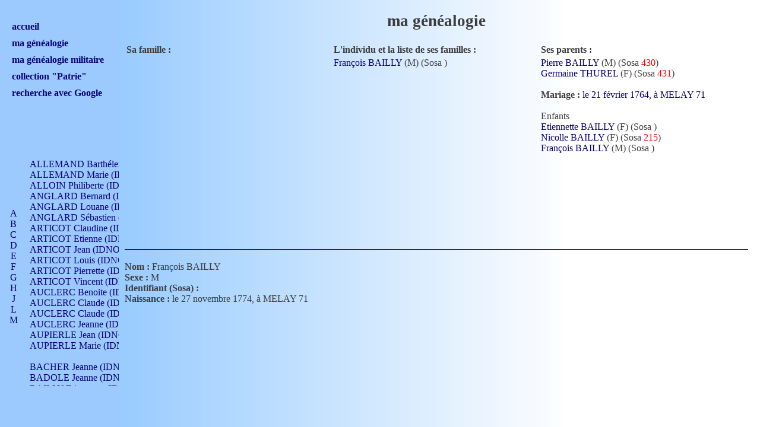

--- FILE ---
content_type: text/html
request_url: https://www.dumoul.fr/gene/index.php?L=J&I=670&C=186&S=
body_size: 14435
content:
<!DOCTYPE html>
<html xmlns="http://www.w3.org/1999/xhtml">
<head>
  <title>Ma g&eacute;n&eacute;alogie</title>
  <meta content="text/html; charset=iso-8859-1" http-equiv="Content-Type" />
  <meta name="author" content="Fr&eacute;d&eacute;ric Dumoulin" />
  <link href="/common/styles/general.css" title="Styles" type="text/css" media="screen" rel="stylesheet" />
  <script type="text/javascript" src="/common/scripts/popImage.js"></script>
  <link rel="icon" type="image/png" href="/common/favicon.png" />
<!--[if IE]><link rel="shortcut icon" type="image/x-icon" href="/common/favicon.ico" /><![endif]-->
  <style type="text/css">
.nav
{
	height: 300px;
	overflow: auto;
}

.directSosa
{
	color: red;
}
  </style>
</head>
<body>


<div id="titre">
<h1>ma g&eacute;n&eacute;alogie</h1>
</div>
<div id="menu">
<br/>
<br/>
<h1><a href="/index.php" target="_top">accueil</a></h1>
<h1><a href="/gene/index.php?L=A&I=4&C=4&S=2" target="_top">ma g&eacute;n&eacute;alogie</a></h1>
<h1><a href="/mili/index.php" target="_top">ma g&eacute;n&eacute;alogie militaire</a></h1>
<h1><a href="/collecPatrie/index.php?range=0" target="_top">collection "Patrie"</a></h1>
<h1><a href="/rechercheGoogle.php" target="_top">recherche avec Google</a></h1>
</div>
<div id="menuLocal" style="position: absolute;">

<div style="position: absolute; top: 0px; left: 0px; height: 400px; line-height:400px; width: 50px;">
<div style="vertical-align: middle; display: inline-block; line-height: normal;">
<div style="text-align: center; height: 200px; overflow-y: auto; width: 45px;">
<a HREF="index.php?L=A&I=670&C=186&S=#A">A</a><br>
<a HREF="index.php?L=B&I=670&C=186&S=#B">B</a><br>
<a HREF="index.php?L=C&I=670&C=186&S=#C">C</a><br>
<a HREF="index.php?L=D&I=670&C=186&S=#D">D</a><br>
<a HREF="index.php?L=E&I=670&C=186&S=#E">E</a><br>
<a HREF="index.php?L=F&I=670&C=186&S=#F">F</a><br>
<a HREF="index.php?L=G&I=670&C=186&S=#G">G</a><br>
<a HREF="index.php?L=H&I=670&C=186&S=#H">H</a><br>
<a HREF="index.php?L=J&I=670&C=186&S=#J">J</a><br>
<a HREF="index.php?L=L&I=670&C=186&S=#L">L</a><br>
<a HREF="index.php?L=M&I=670&C=186&S=#M">M</a><br>
<a HREF="index.php?L=N&I=670&C=186&S=#N">N</a><br>
<a HREF="index.php?L=O&I=670&C=186&S=#O">O</a><br>
<a HREF="index.php?L=P&I=670&C=186&S=#P">P</a><br>
<a HREF="index.php?L=Q&I=670&C=186&S=#Q">Q</a><br>
<a HREF="index.php?L=R&I=670&C=186&S=#R">R</a><br>
<a HREF="index.php?L=S&I=670&C=186&S=#S">S</a><br>
<a HREF="index.php?L=T&I=670&C=186&S=#T">T</a><br>
<a HREF="index.php?L=V&I=670&C=186&S=#V">V</a><br>
</div>
</div>
</div>

<div style="position: absolute; top: 0px; left: 50px; height: 400px; width: 150px; overflow: hidden; text-align: left;">
<div style="width: 150px; height: 400px; overflow: auto;">
<div style="width: 450px;">
<br>
<a id="A" HREF="index.php?L=J&I=612&C=&S=262#J">ALLEMAND Barthélemy (IDNO 330)</a><br>
<a id="A" HREF="index.php?L=J&I=192&C=262&S=79#J">ALLEMAND Marie (IDNO 165)</a><br>
<a id="A" HREF="index.php?L=J&I=767&C=&S=308#J">ALLOIN Philiberte (IDNO 449)</a><br>
<a id="A" HREF="index.php?L=J&I=55&C=&S=25#J">ANGLARD Bernard (IDNO 4)</a><br>
<a id="A" HREF="index.php?L=J&I=733&C=303&S=#J">ANGLARD Louane (IDNO 4)</a><br>
<a id="A" HREF="index.php?L=J&I=56&C=25&S=303#J">ANGLARD Sébastien (IDNO 4)</a><br>
<a id="A" HREF="index.php?L=J&I=174&C=71&S=68#J">ARTICOT Claudine (IDNO 105)</a><br>
<a id="A" HREF="index.php?L=J&I=710&C=298&S=#J">ARTICOT Etienne (IDNO 420)</a><br>
<a id="A" HREF="index.php?L=J&I=706&C=71&S=#J">ARTICOT Jean (IDNO 210)</a><br>
<a id="A" HREF="index.php?L=J&I=708&C=&S=298#J">ARTICOT Louis (IDNO 420)</a><br>
<a id="A" HREF="index.php?L=J&I=707&C=71&S=#J">ARTICOT Pierrette (IDNO 210)</a><br>
<a id="A" HREF="index.php?L=J&I=179&C=298&S=71#J">ARTICOT Vincent (IDNO 210)</a><br>
<a id="A" HREF="index.php?L=J&I=769&C=317&S=309#J">AUCLERC Benoite (IDNO 451)</a><br>
<a id="A" HREF="index.php?L=J&I=796&C=&S=317#J">AUCLERC Claude (IDNO 902)</a><br>
<a id="A" HREF="index.php?L=J&I=795&C=317&S=318#J">AUCLERC Claude (IDNO 902)</a><br>
<a id="A" HREF="index.php?L=J&I=363&C=&S=154#J">AUCLERC Jeanne (IDNO 199)</a><br>
<a id="A" HREF="index.php?L=J&I=556&C=&S=236#J">AUPIERLE Jean (IDNO 954)</a><br>
<a id="A" HREF="index.php?L=J&I=557&C=236&S=#J">AUPIERLE Marie (IDNO )</a><br>
<br>
<a id="B" HREF="index.php?L=J&I=832&C=&S=327#J">BACHER Jeanne (IDNO )</a><br>
<a id="B" HREF="index.php?L=J&I=692&C=&S=295#J">BADOLE Jeanne (IDNO 867)</a><br>
<a id="B" HREF="index.php?L=J&I=669&C=186&S=#J">BAILLY Etiennette (IDNO )</a><br>
<a id="B" HREF="index.php?L=J&I=665&C=&S=288#J">BAILLY Francois (IDNO 860)</a><br>
<a id="B" HREF="index.php?L=J&I=670&C=186&S=#J">BAILLY François (IDNO )</a><br>
<a id="B" HREF="index.php?L=J&I=383&C=186&S=162#J">BAILLY Nicolle (IDNO 215)</a><br>
<a id="B" HREF="index.php?L=J&I=443&C=288&S=186#J">BAILLY Pierre (IDNO 430)</a><br>
<a id="B" HREF="index.php?L=J&I=438&C=&S=183#J">BAIZET Claudine (IDNO )</a><br>
<a id="B" HREF="index.php?L=J&I=562&C=&S=238#J">BALLAY Anne (IDNO 355)</a><br>
<a id="B" HREF="index.php?L=J&I=258&C=&S=111#J">BALLY Gabrielle (IDNO 141)</a><br>
<a id="B" HREF="index.php?L=J&I=643&C=&S=277#J">BARNAY François (IDNO 418)</a><br>
<a id="B" HREF="index.php?L=J&I=488&C=207&S=#J">BARRAUD Antoine (IDNO 116)</a><br>
<a id="B" HREF="index.php?L=J&I=508&C=223&S=219#J">BARRAUD Antoine (IDNO 464)</a><br>
<a id="B" HREF="index.php?L=J&I=487&C=207&S=209#J">BARRAUD Benoît (IDNO 116)</a><br>
<a id="B" HREF="index.php?L=J&I=483&C=211&S=207#J">BARRAUD Denis (IDNO 116)</a><br>
<a id="B" HREF="index.php?L=J&I=852&C=219&S=#J">BARRAUD Etienne (IDNO 464)</a><br>
<a id="B" HREF="index.php?L=J&I=141&C=99&S=51#J">BARRAUD Henriette (IDNO 29)</a><br>
<a id="B" HREF="index.php?L=J&I=236&C=207&S=99#J">BARRAUD Jean-Claude (IDNO 58)</a><br>
<a id="B" HREF="index.php?L=J&I=507&C=211&S=#J">BARRAUD Jean-Claude (IDNO 232)</a><br>
<a id="B" HREF="index.php?L=J&I=492&C=219&S=211#J">BARRAUD Louis (IDNO 232)</a><br>
<a id="B" HREF="index.php?L=J&I=823&C=223&S=#J">BARRAUD Léonard (IDNO 928)</a><br>
<a id="B" HREF="index.php?L=J&I=512&C=211&S=#J">BARRAUD Margueritte (IDNO 232)</a><br>
<a id="B" HREF="index.php?L=J&I=514&C=211&S=#J">BARRAUD Pierre (IDNO 232)</a><br>
<a id="B" HREF="index.php?L=J&I=524&C=&S=223#J">BARRAUD Simon (IDNO 928)</a><br>
<a id="B" HREF="index.php?L=J&I=513&C=211&S=#J">BARRAUD Sébastien (IDNO 232)</a><br>
<a id="B" HREF="index.php?L=J&I=282&C=133&S=123#J">BAYON Antoine (IDNO 88)</a><br>
<a id="B" HREF="index.php?L=J&I=560&C=133&S=#J">BAYON Antoine (IDNO 176)</a><br>
<a id="B" HREF="index.php?L=J&I=558&C=&S=237#J">BAYON Antoine (IDNO 352)</a><br>
<a id="B" HREF="index.php?L=J&I=401&C=123&S=#J">BAYON Barthélemy (IDNO 88)</a><br>
<a id="B" HREF="index.php?L=J&I=302&C=237&S=133#J">BAYON Charles (IDNO 176)</a><br>
<a id="B" HREF="index.php?L=J&I=158&C=21&S=60#J">BAYON Claudine (IDNO 22)</a><br>
<a id="B" HREF="index.php?L=J&I=400&C=123&S=#J">BAYON Claudine (IDNO 88)</a><br>
<a id="B" HREF="index.php?L=J&I=49&C=21&S=22#J">BAYON Gabriel (IDNO 22)</a><br>
<a id="B" HREF="index.php?L=J&I=47&C=122&S=21#J">BAYON Gabriel (IDNO 22)</a><br>
<a id="B" HREF="index.php?L=J&I=280&C=123&S=122#J">BAYON Gabriel (IDNO 44)</a><br>
<a id="B" HREF="index.php?L=J&I=286&C=123&S=125#J">BAYON Gabriel (IDNO 88)</a><br>
<a id="B" HREF="index.php?L=J&I=279&C=21&S=#J">BAYON Jean (IDNO 22)</a><br>
<a id="B" HREF="index.php?L=J&I=278&C=21&S=350#J">BAYON Jean-Baptiste (IDNO 22)</a><br>
<a id="B" HREF="index.php?L=J&I=43&C=21&S=19#J">BAYON Marie (IDNO 11)</a><br>
<a id="B" HREF="index.php?L=J&I=646&C=297&S=278#J">BEAUCHAMPT Claudine (IDNO 417)</a><br>
<a id="B" HREF="index.php?L=J&I=704&C=&S=297#J">BEAUCHAMPT Jean (IDNO 834)</a><br>
<a id="B" HREF="index.php?L=J&I=841&C=&S=330#J">BEAUJEU Claude (IDNO )</a><br>
<a id="B" HREF="index.php?L=J&I=842&C=330&S=#J">BEAUJEU Reine (IDNO )</a><br>
<a id="B" HREF="index.php?L=J&I=217&C=&S=92#J">BECAUD Marie Antoinette (IDNO )</a><br>
<a id="B" HREF="index.php?L=J&I=798&C=&S=318#J">BELEUZE Claudine (IDNO 902)</a><br>
<a id="B" HREF="index.php?L=J&I=797&C=&S=317#J">BELEUZE Claudine (IDNO 903)</a><br>
<a id="B" HREF="index.php?L=J&I=703&C=&S=296#J">BELOT Anne (IDNO 833)</a><br>
<a id="B" HREF="index.php?L=J&I=814&C=&S=323#J">BENETHULIERE Marie (IDNO 463)</a><br>
<a id="B" HREF="index.php?L=J&I=248&C=&S=105#J">BERLIOZ Joseph Ennemond (IDNO 32)</a><br>
<a id="B" HREF="index.php?L=J&I=207&C=103&S=87#J">BERNARD Antoine (IDNO 122)</a><br>
<a id="B" HREF="index.php?L=J&I=243&C=116&S=103#J">BERNARD Antoine (IDNO 244)</a><br>
<a id="B" HREF="index.php?L=J&I=267&C=&S=116#J">BERNARD Claude (IDNO 488)</a><br>
<a id="B" HREF="index.php?L=J&I=203&C=87&S=84#J">BERNARD Geneviève (IDNO 61)</a><br>
<a id="B" HREF="index.php?L=J&I=748&C=&S=305#J">BERT Antoinette (IDNO )</a><br>
<a id="B" HREF="index.php?L=J&I=397&C=&S=169#J">BERTHIER Andréa (IDNO )</a><br>
<a id="B" HREF="index.php?L=J&I=67&C=&S=27#J">BESSON  (IDNO )</a><br>
<a id="B" HREF="index.php?L=J&I=70&C=27&S=#J">BESSON Gilbert (IDNO )</a><br>
<a id="B" HREF="index.php?L=J&I=69&C=27&S=#J">BESSON Henri (IDNO )</a><br>
<a id="B" HREF="index.php?L=J&I=68&C=27&S=#J">BESSON Pierrot (IDNO )</a><br>
<a id="B" HREF="index.php?L=J&I=317&C=267&S=140#J">BESSY Antoine (IDNO 184)</a><br>
<a id="B" HREF="index.php?L=J&I=354&C=139&S=#J">BESSY Antoinette (IDNO 92)</a><br>
<a id="B" HREF="index.php?L=J&I=48&C=127&S=21#J">BESSY Catherine (IDNO 23)</a><br>
<a id="B" HREF="index.php?L=J&I=622&C=&S=267#J">BESSY Claude (IDNO 368)</a><br>
<a id="B" HREF="index.php?L=J&I=337&C=&S=#J">BESSY Claudine (IDNO )</a><br>
<a id="B" HREF="index.php?L=J&I=305&C=127&S=#J">BESSY Claudine (IDNO 46)</a><br>
<a id="B" HREF="index.php?L=J&I=338&C=127&S=#J">BESSY Claudine (IDNO 46)</a><br>
<a id="B" HREF="index.php?L=J&I=333&C=127&S=#J">BESSY Etienne (IDNO 46)</a><br>
<a id="B" HREF="index.php?L=J&I=353&C=139&S=#J">BESSY Jacques (IDNO 92)</a><br>
<a id="B" HREF="index.php?L=J&I=331&C=127&S=#J">BESSY Jean (IDNO 46)</a><br>
<a id="B" HREF="index.php?L=J&I=332&C=127&S=#J">BESSY Jean-Antoine (IDNO 46)</a><br>
<a id="B" HREF="index.php?L=J&I=290&C=139&S=127#J">BESSY Jean-Marie (IDNO 46)</a><br>
<a id="B" HREF="index.php?L=J&I=335&C=127&S=#J">BESSY Jeane-Marie (IDNO 46)</a><br>
<a id="B" HREF="index.php?L=J&I=306&C=127&S=#J">BESSY Jeanne (IDNO 46)</a><br>
<a id="B" HREF="index.php?L=J&I=334&C=127&S=#J">BESSY Julien (IDNO 46)</a><br>
<a id="B" HREF="index.php?L=J&I=751&C=139&S=#J">BESSY Julien (IDNO 92)</a><br>
<a id="B" HREF="index.php?L=J&I=336&C=127&S=#J">BESSY Marie (IDNO 46)</a><br>
<a id="B" HREF="index.php?L=J&I=352&C=139&S=#J">BESSY Marie (IDNO 92)</a><br>
<a id="B" HREF="index.php?L=J&I=355&C=139&S=#J">BESSY Marie (IDNO 92)</a><br>
<a id="B" HREF="index.php?L=J&I=315&C=140&S=139#J">BESSY Mathieu (IDNO 92)</a><br>
<a id="B" HREF="index.php?L=J&I=503&C=217&S=216#J">BILLARD Antoine (IDNO )</a><br>
<a id="B" HREF="index.php?L=J&I=506&C=217&S=218#J">BILLARD Claudine (IDNO )</a><br>
<a id="B" HREF="index.php?L=J&I=504&C=&S=217#J">BILLARD Pierre (IDNO )</a><br>
<a id="B" HREF="index.php?L=J&I=216&C=&S=91#J">BLANC Victorine (IDNO )</a><br>
<a id="B" HREF="index.php?L=J&I=641&C=&S=276#J">BLONDEL Jean-Louis (IDNO 418)</a><br>
<a id="B" HREF="index.php?L=J&I=466&C=&S=198#J">BOISSERAT Marie (IDNO 507)</a><br>
<a id="B" HREF="index.php?L=J&I=883&C=&S=346#J">BOIZET Hypollite (IDNO )</a><br>
<a id="B" HREF="index.php?L=J&I=580&C=&S=247#J">BONNEFOY Catherine (IDNO 339)</a><br>
<a id="B" HREF="index.php?L=J&I=613&C=&S=262#J">BONNEFOY Jeann (IDNO 331)</a><br>
<a id="B" HREF="index.php?L=J&I=609&C=&S=260#J">BONNEFOY Marguerite (IDNO 651)</a><br>
<a id="B" HREF="index.php?L=J&I=868&C=&S=339#J">BONNET Anne (IDNO 731)</a><br>
<a id="B" HREF="index.php?L=J&I=753&C=&S=307#J">BOTTET Louise (IDNO 483)</a><br>
<a id="B" HREF="index.php?L=J&I=815&C=189&S=#J">BOUCAUD Benoît (IDNO 230)</a><br>
<a id="B" HREF="index.php?L=J&I=437&C=189&S=182#J">BOUCAUD Benoîte (IDNO 115)</a><br>
<a id="B" HREF="index.php?L=J&I=818&C=189&S=#J">BOUCAUD Benoîte (IDNO 230)</a><br>
<a id="B" HREF="index.php?L=J&I=819&C=189&S=#J">BOUCAUD Jacques (IDNO 230)</a><br>
<a id="B" HREF="index.php?L=J&I=816&C=&S=324#J">BOUCAUD Jacques (IDNO 460)</a><br>
<a id="B" HREF="index.php?L=J&I=821&C=324&S=325#J">BOUCAUD Jacques (IDNO 460)</a><br>
<a id="B" HREF="index.php?L=J&I=820&C=189&S=#J">BOUCAUD Marie (IDNO 230)</a><br>
<a id="B" HREF="index.php?L=J&I=449&C=324&S=189#J">BOUCAUD Pierre (IDNO 230)</a><br>
<a id="B" HREF="index.php?L=J&I=86&C=30&S=#J">BOURGEY Loïc (IDNO 6)</a><br>
<a id="B" HREF="index.php?L=J&I=82&C=&S=30#J">BOURGEY Roland (IDNO 6)</a><br>
<a id="B" HREF="index.php?L=J&I=83&C=30&S=#J">BOURGEY Vincent (IDNO 6)</a><br>
<a id="B" HREF="index.php?L=J&I=84&C=30&S=31#J">BOURGEY Yves (IDNO 6)</a><br>
<a id="B" HREF="index.php?L=J&I=165&C=300&S=63#J">BOUTARD Antoinette (IDNO 219)</a><br>
<a id="B" HREF="index.php?L=J&I=713&C=331&S=300#J">BOUTARD Claude (IDNO 438)</a><br>
<a id="B" HREF="index.php?L=J&I=848&C=300&S=#J">BOUTARD Claudine (IDNO 438)</a><br>
<a id="B" HREF="index.php?L=J&I=844&C=&S=331#J">BOUTARD François (IDNO 876)</a><br>
<a id="B" HREF="index.php?L=J&I=850&C=300&S=#J">BOUTARD Jean (IDNO 438)</a><br>
<a id="B" HREF="index.php?L=J&I=851&C=300&S=#J">BOUTARD Jeanne (IDNO 438)</a><br>
<a id="B" HREF="index.php?L=J&I=849&C=300&S=#J">BOUTARD Pierre (IDNO 438)</a><br>
<a id="B" HREF="index.php?L=J&I=475&C=&S=203#J">BRAZY Jean-Claude (IDNO 508)</a><br>
<a id="B" HREF="index.php?L=J&I=270&C=118&S=117#J">BRAZY Jeanne-Marie (IDNO 127)</a><br>
<a id="B" HREF="index.php?L=J&I=272&C=203&S=118#J">BRAZY Pierre (IDNO 254)</a><br>
<a id="B" HREF="index.php?L=J&I=666&C=&S=288#J">BRIVET Jeane (IDNO 861)</a><br>
<a id="B" HREF="index.php?L=J&I=845&C=&S=331#J">BROSSELARD Benoite (IDNO 877)</a><br>
<a id="B" HREF="index.php?L=J&I=631&C=&S=271#J">BRUNON Françoise (IDNO 373)</a><br>
<a id="B" HREF="index.php?L=J&I=564&C=&S=239#J">BRUYERES Catherine (IDNO 354)</a><br>
<a id="B" HREF="index.php?L=J&I=658&C=&S=284#J">BUCHE Benoite (IDNO 849)</a><br>
<a id="B" HREF="index.php?L=J&I=314&C=&S=138#J">BUISSON Jeanne (IDNO 195)</a><br>
<a id="B" HREF="index.php?L=J&I=702&C=&S=296#J">BURDIN André (IDNO 832)</a><br>
<a id="B" HREF="index.php?L=J&I=698&C=278&S=#J">BURDIN Anne (IDNO 416)</a><br>
<a id="B" HREF="index.php?L=J&I=644&C=70&S=#J">BURDIN Antoinette (IDNO 208)</a><br>
<a id="B" HREF="index.php?L=J&I=700&C=278&S=#J">BURDIN Claude (IDNO 416)</a><br>
<a id="B" HREF="index.php?L=J&I=391&C=166&S=#J">BURDIN Denis (IDNO )</a><br>
<a id="B" HREF="index.php?L=J&I=388&C=70&S=165#J">BURDIN Denis (IDNO 208)</a><br>
<a id="B" HREF="index.php?L=J&I=645&C=296&S=278#J">BURDIN Denis (IDNO 416)</a><br>
<a id="B" HREF="index.php?L=J&I=160&C=68&S=61#J">BURDIN François (IDNO 52)</a><br>
<a id="B" HREF="index.php?L=J&I=701&C=278&S=#J">BURDIN Hilaire (IDNO 416)</a><br>
<a id="B" HREF="index.php?L=J&I=66&C=26&S=28#J">BURDIN Hélène (IDNO )</a><br>
<a id="B" HREF="index.php?L=J&I=177&C=278&S=70#J">BURDIN Jean (IDNO 208)</a><br>
<a id="B" HREF="index.php?L=J&I=65&C=26&S=27#J">BURDIN Marie Louise (IDNO )</a><br>
<a id="B" HREF="index.php?L=J&I=38&C=26&S=16#J">BURDIN Nicole (IDNO 13)</a><br>
<a id="B" HREF="index.php?L=J&I=390&C=165&S=166#J">BURDIN Philibert (IDNO )</a><br>
<a id="B" HREF="index.php?L=J&I=173&C=70&S=68#J">BURDIN Philibert (IDNO 104)</a><br>
<a id="B" HREF="index.php?L=J&I=127&C=61&S=26#J">BURDIN Pierre (IDNO 26)</a><br>
<a id="B" HREF="index.php?L=J&I=699&C=278&S=#J">BURDIN Pierre (IDNO 416)</a><br>
<a id="B" HREF="index.php?L=J&I=460&C=&S=195#J">BURGAT Jean (IDNO 498)</a><br>
<a id="B" HREF="index.php?L=J&I=221&C=195&S=94#J">BURGAT Jeanne (IDNO 249)</a><br>
<a id="B" HREF="index.php?L=J&I=540&C=&S=230#J">BUSSEUIL Jeanne (IDNO )</a><br>
<br>
<a id="C" HREF="index.php?L=J&I=387&C=&S=164#J">CANARD Jeanne (IDNO 203)</a><br>
<a id="C" HREF="index.php?L=J&I=676&C=&S=290#J">CANIS Marthe (IDNO 857)</a><br>
<a id="C" HREF="index.php?L=J&I=705&C=&S=297#J">CAPTIER Jeanne (IDNO 835)</a><br>
<a id="C" HREF="index.php?L=J&I=16&C=&S=8#J">CERF Joanny (IDNO 16)</a><br>
<a id="C" HREF="index.php?L=J&I=895&C=8&S=#J">CERF Marius (IDNO )</a><br>
<a id="C" HREF="index.php?L=J&I=725&C=177&S=#J">CHALAS  (IDNO 320)</a><br>
<a id="C" HREF="index.php?L=J&I=183&C=75&S=73#J">CHALAS André (IDNO 40)</a><br>
<a id="C" HREF="index.php?L=J&I=45&C=73&S=20#J">CHALAS Barthélemy (IDNO 20)</a><br>
<a id="C" HREF="index.php?L=J&I=10&C=19&S=5#J">CHALAS Catherine Gabrielle (IDNO 5)</a><br>
<a id="C" HREF="index.php?L=J&I=719&C=73&S=#J">CHALAS Claudine (IDNO 40)</a><br>
<a id="C" HREF="index.php?L=J&I=185&C=151&S=75#J">CHALAS François (IDNO 80)</a><br>
<a id="C" HREF="index.php?L=J&I=422&C=301&S=177#J">CHALAS François (IDNO 320)</a><br>
<a id="C" HREF="index.php?L=J&I=726&C=151&S=#J">CHALAS Gabrielle (IDNO 160)</a><br>
<a id="C" HREF="index.php?L=J&I=715&C=73&S=#J">CHALAS Jean (IDNO 40)</a><br>
<a id="C" HREF="index.php?L=J&I=724&C=75&S=#J">CHALAS Jean (IDNO 80)</a><br>
<a id="C" HREF="index.php?L=J&I=44&C=20&S=#J">CHALAS Jean-Marie (IDNO 20)</a><br>
<a id="C" HREF="index.php?L=J&I=720&C=73&S=#J">CHALAS Jean-Pierre (IDNO 40)</a><br>
<a id="C" HREF="index.php?L=J&I=722&C=75&S=#J">CHALAS Jeanne-Marie (IDNO 80)</a><br>
<a id="C" HREF="index.php?L=J&I=723&C=75&S=#J">CHALAS Jeanne-Marie (IDNO 80)</a><br>
<a id="C" HREF="index.php?L=J&I=716&C=73&S=#J">CHALAS Marie (IDNO 40)</a><br>
<a id="C" HREF="index.php?L=J&I=718&C=73&S=#J">CHALAS Marie (IDNO 40)</a><br>
<a id="C" HREF="index.php?L=J&I=717&C=73&S=#J">CHALAS Martin (IDNO 40)</a><br>
<a id="C" HREF="index.php?L=J&I=728&C=302&S=301#J">CHALAS Martin (IDNO 640)</a><br>
<a id="C" HREF="index.php?L=J&I=356&C=177&S=151#J">CHALAS Mathieu (IDNO 160)</a><br>
<a id="C" HREF="index.php?L=J&I=730&C=&S=302#J">CHALAS Mathieu (IDNO 1280)</a><br>
<a id="C" HREF="index.php?L=J&I=421&C=177&S=#J">CHALAS Maurice (IDNO 320)</a><br>
<a id="C" HREF="index.php?L=J&I=721&C=73&S=#J">CHALAS Pierre (IDNO 40)</a><br>
<a id="C" HREF="index.php?L=J&I=727&C=151&S=#J">CHALAS Pierre (IDNO 160)</a><br>
<a id="C" HREF="index.php?L=J&I=42&C=20&S=19#J">CHALAS Pierre Alban (IDNO 10)</a><br>
<a id="C" HREF="index.php?L=J&I=873&C=&S=342#J">CHALAYER Antoine (IDNO 2916)</a><br>
<a id="C" HREF="index.php?L=J&I=871&C=342&S=341#J">CHALAYER François (IDNO 1458)</a><br>
<a id="C" HREF="index.php?L=J&I=866&C=341&S=338#J">CHALAYER Françoise (IDNO 729)</a><br>
<a id="C" HREF="index.php?L=J&I=566&C=&S=240#J">CHAMPAGNAT Marie (IDNO 357)</a><br>
<a id="C" HREF="index.php?L=J&I=274&C=&S=119#J">CHANEL Joseph Marie (IDNO )</a><br>
<a id="C" HREF="index.php?L=J&I=461&C=&S=195#J">CHANEVAL Marie (IDNO 499)</a><br>
<a id="C" HREF="index.php?L=J&I=860&C=&S=335#J">CHAPELON Jacques (IDNO 182)</a><br>
<a id="C" HREF="index.php?L=J&I=250&C=&S=106#J">CHAPUIS François (IDNO 32)</a><br>
<a id="C" HREF="index.php?L=J&I=167&C=&S=64#J">CHARBILLET Laurence (IDNO 221)</a><br>
<a id="C" HREF="index.php?L=J&I=320&C=&S=141#J">CHARLES Catherine (IDNO 95)</a><br>
<a id="C" HREF="index.php?L=J&I=253&C=&S=108#J">CHARLIN Jean (IDNO 130)</a><br>
<a id="C" HREF="index.php?L=J&I=34&C=108&S=14#J">CHARLIN Marie (IDNO 65)</a><br>
<a id="C" HREF="index.php?L=J&I=590&C=&S=251#J">CHARRET Etienne (IDNO 342)</a><br>
<a id="C" HREF="index.php?L=J&I=172&C=251&S=67#J">CHARRET Gilberte (IDNO 171)</a><br>
<a id="C" HREF="index.php?L=J&I=324&C=&S=143#J">CHAUX Catherine (IDNO 495)</a><br>
<a id="C" HREF="index.php?L=J&I=633&C=&S=272#J">CHAVANNE Etienne (IDNO 94)</a><br>
<a id="C" HREF="index.php?L=J&I=611&C=&S=261#J">CHAVANNES Jeanne (IDNO 329)</a><br>
<a id="C" HREF="index.php?L=J&I=625&C=&S=268#J">CHENET Antoinette (IDNO 371)</a><br>
<a id="C" HREF="index.php?L=J&I=805&C=320&S=#J">CHEVALIER Antoine (IDNO 458)</a><br>
<a id="C" HREF="index.php?L=J&I=804&C=320&S=#J">CHEVALIER Antoine (IDNO 458)</a><br>
<a id="C" HREF="index.php?L=J&I=802&C=321&S=320#J">CHEVALIER Claude (IDNO 458)</a><br>
<a id="C" HREF="index.php?L=J&I=448&C=320&S=188#J">CHEVALIER Françoise (IDNO 229)</a><br>
<a id="C" HREF="index.php?L=J&I=806&C=&S=321#J">CHEVALIER Jean (IDNO 916)</a><br>
<a id="C" HREF="index.php?L=J&I=855&C=141&S=#J">CHIREIX Denis (IDNO 94)</a><br>
<a id="C" HREF="index.php?L=J&I=319&C=&S=141#J">CHIREIX Jean (IDNO 94)</a><br>
<a id="C" HREF="index.php?L=J&I=291&C=141&S=127#J">CHIREY Claudine (IDNO 47)</a><br>
<a id="C" HREF="index.php?L=J&I=638&C=141&S=275#J">CHIREY Jeanne-Marie (IDNO 94)</a><br>
<a id="C" HREF="index.php?L=J&I=632&C=141&S=272#J">CHIREY Marie (IDNO 94)</a><br>
<a id="C" HREF="index.php?L=J&I=395&C=&S=168#J">CHUVIER Jeanne (IDNO )</a><br>
<a id="C" HREF="index.php?L=J&I=108&C=39&S=#J">CIMETIERE Florian (IDNO 6)</a><br>
<a id="C" HREF="index.php?L=J&I=106&C=39&S=#J">CIMETIERE Géraldine (IDNO 6)</a><br>
<a id="C" HREF="index.php?L=J&I=105&C=&S=39#J">CIMETIERE Jean-Noël (IDNO 6)</a><br>
<a id="C" HREF="index.php?L=J&I=107&C=39&S=#J">CIMETIERE Julien (IDNO 6)</a><br>
<a id="C" HREF="index.php?L=J&I=50&C=&S=22#J">CIZERON Marie Eugénie Emma (IDNO 22)</a><br>
<a id="C" HREF="index.php?L=J&I=585&C=&S=#J">CLAIRET  (IDNO )</a><br>
<a id="C" HREF="index.php?L=J&I=579&C=&S=247#J">CLAIRET Annet (IDNO 338)</a><br>
<a id="C" HREF="index.php?L=J&I=170&C=247&S=66#J">CLAIRET Claudine (IDNO 169)</a><br>
<a id="C" HREF="index.php?L=J&I=371&C=&S=157#J">CLAIRET Claudius (IDNO 28)</a><br>
<a id="C" HREF="index.php?L=J&I=340&C=247&S=147#J">CLAIRET Françoise (IDNO 175)</a><br>
<a id="C" HREF="index.php?L=J&I=372&C=157&S=#J">CLAIRET Julien (IDNO 28)</a><br>
<a id="C" HREF="index.php?L=J&I=197&C=&S=82#J">CLEMENT Jean Baptiste (IDNO 134)</a><br>
<a id="C" HREF="index.php?L=J&I=196&C=82&S=81#J">CLEMENT Marianne (IDNO 67)</a><br>
<a id="C" HREF="index.php?L=J&I=894&C=&S=350#J">COGNE Angème Ernestine Julie (IDNO )</a><br>
<a id="C" HREF="index.php?L=J&I=465&C=&S=198#J">COMBET Joseph (IDNO 506)</a><br>
<a id="C" HREF="index.php?L=J&I=464&C=&S=197#J">COMBET Marie (IDNO 505)</a><br>
<a id="C" HREF="index.php?L=J&I=295&C=198&S=129#J">COMBET Marie Françoise (IDNO 253)</a><br>
<a id="C" HREF="index.php?L=J&I=531&C=&S=226#J">CORNELOUP Catherine (IDNO 935)</a><br>
<a id="C" HREF="index.php?L=J&I=532&C=&S=#J">CORNELOUP Nicolas (IDNO 1870)</a><br>
<a id="C" HREF="index.php?L=J&I=386&C=&S=164#J">CORNELOUP Pierre (IDNO 202)</a><br>
<a id="C" HREF="index.php?L=J&I=344&C=164&S=149#J">CORNELOUP Pierrette (IDNO 101)</a><br>
<a id="C" HREF="index.php?L=J&I=591&C=&S=251#J">CORNET Antoinette (IDNO 343)</a><br>
<a id="C" HREF="index.php?L=J&I=85&C=&S=31#J">COSTE Patricia (IDNO 6)</a><br>
<a id="C" HREF="index.php?L=J&I=215&C=&S=91#J">COUPIER Benoît (IDNO )</a><br>
<a id="C" HREF="index.php?L=J&I=149&C=91&S=92#J">COUPIER Pierre (IDNO )</a><br>
<a id="C" HREF="index.php?L=J&I=729&C=&S=301#J">COUTURIER Jeanne (IDNO 641)</a><br>
<a id="C" HREF="index.php?L=J&I=652&C=284&S=282#J">CRETIN George (IDNO 424)</a><br>
<a id="C" HREF="index.php?L=J&I=402&C=69&S=#J">CRETIN Gilbert (IDNO 106)</a><br>
<a id="C" HREF="index.php?L=J&I=175&C=148&S=69#J">CRETIN Gilbert (IDNO 106)</a><br>
<a id="C" HREF="index.php?L=J&I=656&C=282&S=#J">CRETIN Gilbert (IDNO 424)</a><br>
<a id="C" HREF="index.php?L=J&I=657&C=&S=284#J">CRETIN Jean (IDNO 848)</a><br>
<a id="C" HREF="index.php?L=J&I=341&C=282&S=148#J">CRETIN Louis (IDNO 212)</a><br>
<a id="C" HREF="index.php?L=J&I=161&C=69&S=61#J">CRETIN Nicolle (IDNO 53)</a><br>
<a id="C" HREF="index.php?L=J&I=476&C=&S=203#J">CRUIZIAT Marie Anne (IDNO 509)</a><br>
<a id="C" HREF="index.php?L=J&I=847&C=&S=332#J">CRUZILLE Laurence (IDNO 879)</a><br>
<a id="C" HREF="index.php?L=J&I=474&C=&S=202#J">CUENAT Marie Rose (IDNO )</a><br>
<br>
<a id="D" HREF="index.php?L=J&I=452&C=&S=191#J">DAMAS Gilbert (IDNO 394)</a><br>
<a id="D" HREF="index.php?L=J&I=361&C=191&S=153#J">DAMAS Jeanne-Marie (IDNO 197)</a><br>
<a id="D" HREF="index.php?L=J&I=481&C=&S=206#J">DAMIROND Laurent (IDNO 486)</a><br>
<a id="D" HREF="index.php?L=J&I=293&C=206&S=128#J">DAMIROND Pierrette (IDNO 243)</a><br>
<a id="D" HREF="index.php?L=J&I=254&C=&S=108#J">DAVID Anne (IDNO 131)</a><br>
<a id="D" HREF="index.php?L=J&I=96&C=&S=35#J">DE SOMER Anne (IDNO 6)</a><br>
<a id="D" HREF="index.php?L=J&I=559&C=&S=237#J">DECAUX Claudine (IDNO 353)</a><br>
<a id="D" HREF="index.php?L=J&I=384&C=&S=163#J">DELOMMIER François (IDNO 200)</a><br>
<a id="D" HREF="index.php?L=J&I=307&C=149&S=135#J">DELOMMIER Jean-Claude (IDNO 50)</a><br>
<a id="D" HREF="index.php?L=J&I=366&C=&S=156#J">DELOMMIER Magdeleine (IDNO 205)</a><br>
<a id="D" HREF="index.php?L=J&I=40&C=135&S=17#J">DELOMMIER Marie-Thérèse (IDNO 25)</a><br>
<a id="D" HREF="index.php?L=J&I=343&C=163&S=149#J">DELOMMIER Pierre (IDNO 100)</a><br>
<a id="D" HREF="index.php?L=J&I=874&C=&S=342#J">DELORME Marie (IDNO 2917)</a><br>
<a id="D" HREF="index.php?L=J&I=95&C=34&S=#J">DENIS Antoine (IDNO 6)</a><br>
<a id="D" HREF="index.php?L=J&I=396&C=47&S=#J">DENIS Armand Lucien (IDNO 24)</a><br>
<a id="D" HREF="index.php?L=J&I=150&C=35&S=#J">DENIS Aymeric (IDNO 6)</a><br>
<a id="D" HREF="index.php?L=J&I=349&C=46&S=#J">DENIS Charles (IDNO 48)</a><br>
<a id="D" HREF="index.php?L=J&I=88&C=32&S=33#J">DENIS Christelle (IDNO 6)</a><br>
<a id="D" HREF="index.php?L=J&I=76&C=15&S=30#J">DENIS Christiane (IDNO 6)</a><br>
<a id="D" HREF="index.php?L=J&I=35&C=16&S=15#J">DENIS Claudius Antonin (IDNO 6)</a><br>
<a id="D" HREF="index.php?L=J&I=77&C=15&S=32#J">DENIS Daniel (IDNO 6)</a><br>
<a id="D" HREF="index.php?L=J&I=80&C=15&S=39#J">DENIS Dominique (IDNO 6)</a><br>
<a id="D" HREF="index.php?L=J&I=63&C=16&S=#J">DENIS Emile (IDNO 12)</a><br>
<a id="D" HREF="index.php?L=J&I=345&C=47&S=169#J">DENIS Etienne Marius (IDNO 24)</a><br>
<a id="D" HREF="index.php?L=J&I=81&C=15&S=40#J">DENIS Evelyne (IDNO 6)</a><br>
<a id="D" HREF="index.php?L=J&I=58&C=16&S=#J">DENIS Ferdinand (IDNO 12)</a><br>
<a id="D" HREF="index.php?L=J&I=348&C=46&S=#J">DENIS Firmin (IDNO 48)</a><br>
<a id="D" HREF="index.php?L=J&I=8&C=15&S=4#J">DENIS Françoise (IDNO 3)</a><br>
<a id="D" HREF="index.php?L=J&I=351&C=46&S=#J">DENIS Frédéric (IDNO 48)</a><br>
<a id="D" HREF="index.php?L=J&I=61&C=16&S=#J">DENIS Geneviève (IDNO 12)</a><br>
<a id="D" HREF="index.php?L=J&I=64&C=16&S=#J">DENIS Jean (IDNO 12)</a><br>
<a id="D" HREF="index.php?L=J&I=239&C=137&S=101#J">DENIS Jean (IDNO 96)</a><br>
<a id="D" HREF="index.php?L=J&I=311&C=167&S=168#J">DENIS Jean (IDNO 192)</a><br>
<a id="D" HREF="index.php?L=J&I=393&C=&S=167#J">DENIS Jean (IDNO 384)</a><br>
<a id="D" HREF="index.php?L=J&I=37&C=17&S=16#J">DENIS Jean Alderic Valentin (IDNO 12)</a><br>
<a id="D" HREF="index.php?L=J&I=39&C=46&S=17#J">DENIS Jean Célestin (IDNO 24)</a><br>
<a id="D" HREF="index.php?L=J&I=129&C=101&S=46#J">DENIS Jean-Claude (IDNO 48)</a><br>
<a id="D" HREF="index.php?L=J&I=59&C=16&S=#J">DENIS Louis (IDNO 12)</a><br>
<a id="D" HREF="index.php?L=J&I=57&C=16&S=#J">DENIS Marcel (IDNO 12)</a><br>
<a id="D" HREF="index.php?L=J&I=60&C=16&S=#J">DENIS Marius (IDNO 12)</a><br>
<a id="D" HREF="index.php?L=J&I=62&C=16&S=#J">DENIS Marthe (IDNO 12)</a><br>
<a id="D" HREF="index.php?L=J&I=78&C=15&S=36#J">DENIS Michel (IDNO 6)</a><br>
<a id="D" HREF="index.php?L=J&I=79&C=15&S=37#J">DENIS Solange (IDNO 6)</a><br>
<a id="D" HREF="index.php?L=J&I=350&C=46&S=#J">DENIS Victor (IDNO 48)</a><br>
<a id="D" HREF="index.php?L=J&I=93&C=32&S=34#J">DENIS Xavier (IDNO 6)</a><br>
<a id="D" HREF="index.php?L=J&I=394&C=&S=167#J">DEROSSE Etiennette (IDNO 385)</a><br>
<a id="D" HREF="index.php?L=J&I=526&C=&S=224#J">DESBOIS Benoit (IDNO 930)</a><br>
<a id="D" HREF="index.php?L=J&I=824&C=224&S=#J">DESBOIS Jean-Baptiste (IDNO )</a><br>
<a id="D" HREF="index.php?L=J&I=509&C=224&S=219#J">DESBOIS Michelle (IDNO 465)</a><br>
<a id="D" HREF="index.php?L=J&I=535&C=220&S=#J">DESCHAMPS Antoine (IDNO 466)</a><br>
<a id="D" HREF="index.php?L=J&I=528&C=&S=225#J">DESCHAMPS Benoit (IDNO 932)</a><br>
<a id="D" HREF="index.php?L=J&I=493&C=220&S=211#J">DESCHAMPS Claudine (IDNO 233)</a><br>
<a id="D" HREF="index.php?L=J&I=510&C=225&S=220#J">DESCHAMPS Denis (IDNO 466)</a><br>
<a id="D" HREF="index.php?L=J&I=773&C=&S=310#J">DESVERCHERE Philiberte (IDNO 455)</a><br>
<a id="D" HREF="index.php?L=J&I=213&C=&S=90#J">DEVILLAINE Jean-Antoine (IDNO )</a><br>
<a id="D" HREF="index.php?L=J&I=148&C=90&S=55#J">DEVILLAINE Louis (IDNO )</a><br>
<a id="D" HREF="index.php?L=J&I=491&C=&S=210#J">DEVILLARD Benoîte (IDNO 235)</a><br>
<a id="D" HREF="index.php?L=J&I=389&C=&S=165#J">DEVILLE Henriette (IDNO 208)</a><br>
<a id="D" HREF="index.php?L=J&I=89&C=&S=33#J">DILLY Adam (IDNO 6)</a><br>
<a id="D" HREF="index.php?L=J&I=92&C=33&S=#J">DILLY Andreas (IDNO 6)</a><br>
<a id="D" HREF="index.php?L=J&I=91&C=33&S=#J">DILLY Emma (IDNO 6)</a><br>
<a id="D" HREF="index.php?L=J&I=90&C=33&S=#J">DILLY Laura (IDNO 6)</a><br>
<a id="D" HREF="index.php?L=J&I=312&C=&S=137#J">DINET Anne (IDNO 193)</a><br>
<a id="D" HREF="index.php?L=J&I=545&C=&S=232#J">DUCARRE Jean (IDNO 951)</a><br>
<a id="D" HREF="index.php?L=J&I=678&C=&S=291#J">DUCELARD Antoinette (IDNO 859)</a><br>
<a id="D" HREF="index.php?L=J&I=573&C=&S=244#J">DUCREUX Jean-Baptiste (IDNO 346)</a><br>
<a id="D" HREF="index.php?L=J&I=570&C=244&S=242#J">DUCREUX Jeanne (IDNO 173)</a><br>
<a id="D" HREF="index.php?L=J&I=663&C=&S=287#J">DUFFOUR Guillaume (IDNO 854)</a><br>
<a id="D" HREF="index.php?L=J&I=655&C=287&S=283#J">DUFOUR Anne (IDNO 427)</a><br>
<a id="D" HREF="index.php?L=J&I=276&C=&S=120#J">DUFOUR Philiberte (IDNO 493)</a><br>
<a id="D" HREF="index.php?L=J&I=168&C=&S=65#J">DUMAS Paule (IDNO )</a><br>
<a id="D" HREF="index.php?L=J&I=737&C=109&S=#J">DUMOULIN Antoine (IDNO )</a><br>
<a id="D" HREF="index.php?L=J&I=738&C=109&S=#J">DUMOULIN Antoine (IDNO )</a><br>
<a id="D" HREF="index.php?L=J&I=2&C=2&S=#J">DUMOULIN Baptiste (IDNO 1)</a><br>
<a id="D" HREF="index.php?L=J&I=53&C=24&S=#J">DUMOULIN Emilienne (IDNO 16)</a><br>
<a id="D" HREF="index.php?L=J&I=27&C=6&S=#J">DUMOULIN Eugénie (IDNO 8)</a><br>
<a id="D" HREF="index.php?L=J&I=736&C=109&S=#J">DUMOULIN Françoise (IDNO )</a><br>
<a id="D" HREF="index.php?L=J&I=4&C=4&S=2#J">DUMOULIN Frédéric (IDNO 1)</a><br>
<a id="D" HREF="index.php?L=J&I=3&C=2&S=#J">DUMOULIN Héloïse (IDNO 1)</a><br>
<a id="D" HREF="index.php?L=J&I=54&C=5&S=25#J">DUMOULIN Jacqueline (IDNO 4)</a><br>
<a id="D" HREF="index.php?L=J&I=201&C=83&S=#J">DUMOULIN Jacqueline (IDNO 8)</a><br>
<a id="D" HREF="index.php?L=J&I=33&C=107&S=109#J">DUMOULIN Jean-Baptiste (IDNO 64)</a><br>
<a id="D" HREF="index.php?L=J&I=31&C=14&S=13#J">DUMOULIN Jean-Claude (IDNO 32)</a><br>
<a id="D" HREF="index.php?L=J&I=11&C=7&S=6#J">DUMOULIN Jean-Marie (IDNO 8)</a><br>
<a id="D" HREF="index.php?L=J&I=200&C=83&S=#J">DUMOULIN Jean-Pierre (IDNO 8)</a><br>
<a id="D" HREF="index.php?L=J&I=9&C=6&S=5#J">DUMOULIN Joanny (IDNO 4)</a><br>
<a id="D" HREF="index.php?L=J&I=17&C=7&S=#J">DUMOULIN Joanny Alphonse (IDNO 16)</a><br>
<a id="D" HREF="index.php?L=J&I=117&C=7&S=#J">DUMOULIN Joanny Marius (IDNO 16)</a><br>
<a id="D" HREF="index.php?L=J&I=735&C=109&S=#J">DUMOULIN Joseph (IDNO )</a><br>
<a id="D" HREF="index.php?L=J&I=29&C=13&S=7#J">DUMOULIN Joseph (IDNO 16)</a><br>
<a id="D" HREF="index.php?L=J&I=251&C=&S=107#J">DUMOULIN Joseph (IDNO 128)</a><br>
<a id="D" HREF="index.php?L=J&I=14&C=7&S=24#J">DUMOULIN Joseph Marius (IDNO 16)</a><br>
<a id="D" HREF="index.php?L=J&I=116&C=7&S=#J">DUMOULIN Louis Antonin (IDNO 16)</a><br>
<a id="D" HREF="index.php?L=J&I=26&C=6&S=#J">DUMOULIN Louise (IDNO 8)</a><br>
<a id="D" HREF="index.php?L=J&I=249&C=13&S=106#J">DUMOULIN Marianne (IDNO 32)</a><br>
<a id="D" HREF="index.php?L=J&I=739&C=109&S=#J">DUMOULIN Marie (IDNO )</a><br>
<a id="D" HREF="index.php?L=J&I=20&C=6&S=10#J">DUMOULIN Marie (IDNO 8)</a><br>
<a id="D" HREF="index.php?L=J&I=247&C=13&S=105#J">DUMOULIN Marie (IDNO 32)</a><br>
<a id="D" HREF="index.php?L=J&I=480&C=&S=205#J">DUMOULIN Marie (IDNO 485)</a><br>
<a id="D" HREF="index.php?L=J&I=896&C=7&S=#J">DUMOULIN Marie Alphonsine (IDNO 16)</a><br>
<a id="D" HREF="index.php?L=J&I=18&C=7&S=9#J">DUMOULIN Marie Antoinette (IDNO 16)</a><br>
<a id="D" HREF="index.php?L=J&I=15&C=7&S=8#J">DUMOULIN Marie Josephine (IDNO 16)</a><br>
<a id="D" HREF="index.php?L=J&I=7&C=5&S=4#J">DUMOULIN Michel (IDNO 2)</a><br>
<a id="D" HREF="index.php?L=J&I=28&C=6&S=83#J">DUMOULIN Paul (IDNO 8)</a><br>
<a id="D" HREF="index.php?L=J&I=13&C=7&S=42#J">DUMOULIN Paul Joseph (IDNO 16)</a><br>
<a id="D" HREF="index.php?L=J&I=6&C=4&S=190#J">DUMOULIN Sandrine (IDNO 2)</a><br>
<a id="D" HREF="index.php?L=J&I=375&C=&S=159#J">DUPERRET Jeanne Elisa (IDNO 28)</a><br>
<a id="D" HREF="index.php?L=J&I=210&C=307&S=88#J">DUPOIZAT Annette (IDNO 241)</a><br>
<a id="D" HREF="index.php?L=J&I=752&C=&S=307#J">DUPOIZAT Claude (IDNO 482)</a><br>
<a id="D" HREF="index.php?L=J&I=618&C=&S=265#J">DURAND Antoine (IDNO 668)</a><br>
<a id="D" HREF="index.php?L=J&I=616&C=265&S=264#J">DURAND Jean-Baptiste (IDNO 334)</a><br>
<a id="D" HREF="index.php?L=J&I=731&C=&S=302#J">DURAND Jeanne (IDNO 1281)</a><br>
<a id="D" HREF="index.php?L=J&I=194&C=264&S=80#J">DURAND Margueritte (IDNO 167)</a><br>
<br>
<a id="E" HREF="index.php?L=J&I=584&C=&S=249#J">EPINAT Claudine (IDNO 675)</a><br>
<br>
<a id="F" HREF="index.php?L=J&I=246&C=143&S=104#J">FATAUD Marie Anne (IDNO 247)</a><br>
<a id="F" HREF="index.php?L=J&I=323&C=&S=143#J">FATOT Joseph (IDNO 494)</a><br>
<a id="F" HREF="index.php?L=J&I=204&C=88&S=85#J">FAVRE Charles (IDNO 120)</a><br>
<a id="F" HREF="index.php?L=J&I=139&C=53&S=18#J">FAVRE Eugénie Albertine Louise Marie Yvonne (IDNO 15)</a><br>
<a id="F" HREF="index.php?L=J&I=202&C=85&S=84#J">FAVRE Jean (IDNO 60)</a><br>
<a id="F" HREF="index.php?L=J&I=209&C=&S=88#J">FAVRE Jean (IDNO 240)</a><br>
<a id="F" HREF="index.php?L=J&I=143&C=84&S=53#J">FAVRE Jules Emile (IDNO 30)</a><br>
<a id="F" HREF="index.php?L=J&I=536&C=221&S=228#J">FAYOLLE Benoit (IDNO 474)</a><br>
<a id="F" HREF="index.php?L=J&I=551&C=221&S=#J">FAYOLLE Claudine (IDNO )</a><br>
<a id="F" HREF="index.php?L=J&I=550&C=221&S=#J">FAYOLLE Françoise (IDNO )</a><br>
<a id="F" HREF="index.php?L=J&I=546&C=221&S=233#J">FAYOLLE Jean (IDNO 474)</a><br>
<a id="F" HREF="index.php?L=J&I=496&C=221&S=213#J">FAYOLLE Jeanne (IDNO 237)</a><br>
<a id="F" HREF="index.php?L=J&I=519&C=&S=221#J">FAYOLLE Louis (IDNO 474)</a><br>
<a id="F" HREF="index.php?L=J&I=541&C=221&S=#J">FAYOLLE Magdeleine (IDNO )</a><br>
<a id="F" HREF="index.php?L=J&I=660&C=&S=285#J">FENOUILLET Benoite (IDNO 851)</a><br>
<a id="F" HREF="index.php?L=J&I=94&C=&S=34#J">FERGUSSON Helen (IDNO 6)</a><br>
<a id="F" HREF="index.php?L=J&I=301&C=241&S=132#J">FERRATON Claudine (IDNO 179)</a><br>
<a id="F" HREF="index.php?L=J&I=567&C=&S=241#J">FERRATON Gabriel (IDNO 358)</a><br>
<a id="F" HREF="index.php?L=J&I=650&C=&S=280#J">FEURE Françoise (IDNO 839)</a><br>
<a id="F" HREF="index.php?L=J&I=142&C=89&S=52#J">FILS Claudine Marie (IDNO 14)</a><br>
<a id="F" HREF="index.php?L=J&I=211&C=&S=89#J">FILS Jean-Marie (IDNO )</a><br>
<a id="F" HREF="index.php?L=J&I=71&C=&S=28#J">FLORIAT  (IDNO )</a><br>
<a id="F" HREF="index.php?L=J&I=73&C=28&S=#J">FLORIAT Camille (IDNO )</a><br>
<a id="F" HREF="index.php?L=J&I=74&C=28&S=29#J">FLORIAT Marie (IDNO )</a><br>
<a id="F" HREF="index.php?L=J&I=72&C=28&S=#J">FLORIAT Marie Antoinette (IDNO )</a><br>
<a id="F" HREF="index.php?L=J&I=870&C=&S=340#J">FONTANEL Françoise (IDNO 1457)</a><br>
<a id="F" HREF="index.php?L=J&I=598&C=259&S=255#J">FORESTIER André (IDNO 324)</a><br>
<a id="F" HREF="index.php?L=J&I=154&C=66&S=58#J">FORESTIER Antoine (IDNO 84)</a><br>
<a id="F" HREF="index.php?L=J&I=577&C=248&S=246#J">FORESTIER Antoine (IDNO 336)</a><br>
<a id="F" HREF="index.php?L=J&I=46&C=57&S=20#J">FORESTIER Catherine (IDNO 21)</a><br>
<a id="F" HREF="index.php?L=J&I=593&C=254&S=252#J">FORESTIER Françoise (IDNO 323)</a><br>
<a id="F" HREF="index.php?L=J&I=358&C=255&S=152#J">FORESTIER Jean (IDNO 162)</a><br>
<a id="F" HREF="index.php?L=J&I=596&C=&S=254#J">FORESTIER Jean (IDNO 646)</a><br>
<a id="F" HREF="index.php?L=J&I=606&C=&S=259#J">FORESTIER Jean-Baptiste (IDNO 648)</a><br>
<a id="F" HREF="index.php?L=J&I=153&C=57&S=#J">FORESTIER Jean-Pierre (IDNO 42)</a><br>
<a id="F" HREF="index.php?L=J&I=186&C=152&S=75#J">FORESTIER Margueritte (IDNO 81)</a><br>
<a id="F" HREF="index.php?L=J&I=423&C=&S=177#J">FORESTIER Mathie (IDNO 321)</a><br>
<a id="F" HREF="index.php?L=J&I=169&C=246&S=66#J">FORESTIER Michel (IDNO 168)</a><br>
<a id="F" HREF="index.php?L=J&I=151&C=58&S=57#J">FORESTIER Pierre (IDNO 42)</a><br>
<a id="F" HREF="index.php?L=J&I=581&C=&S=248#J">FORESTIER Pierre (IDNO 672)</a><br>
<a id="F" HREF="index.php?L=J&I=287&C=126&S=125#J">FORISSIER Michelle (IDNO 88)</a><br>
<a id="F" HREF="index.php?L=J&I=288&C=&S=126#J">FORISSIER Philibert (IDNO )</a><br>
<a id="F" HREF="index.php?L=J&I=346&C=&S=150#J">FOUILLAND Antoine (IDNO )</a><br>
<a id="F" HREF="index.php?L=J&I=131&C=150&S=47#J">FOUILLAND Claudine Félicité (IDNO 25)</a><br>
<a id="F" HREF="index.php?L=J&I=861&C=131&S=336#J">FOURNEL Claude (IDNO 182)</a><br>
<a id="F" HREF="index.php?L=J&I=862&C=131&S=337#J">FOURNEL Claude (IDNO 182)</a><br>
<a id="F" HREF="index.php?L=J&I=869&C=&S=340#J">FOURNEL Claude (IDNO 1456)</a><br>
<a id="F" HREF="index.php?L=J&I=853&C=338&S=333#J">FOURNEL Jacques (IDNO 364)</a><br>
<a id="F" HREF="index.php?L=J&I=865&C=340&S=338#J">FOURNEL Jacques (IDNO 728)</a><br>
<a id="F" HREF="index.php?L=J&I=298&C=333&S=131#J">FOURNEL Jean (IDNO 182)</a><br>
<a id="F" HREF="index.php?L=J&I=856&C=131&S=334#J">FOURNEL Jeanne-Marie (IDNO 182)</a><br>
<a id="F" HREF="index.php?L=J&I=285&C=131&S=124#J">FOURNEL Marie (IDNO 91)</a><br>
<a id="F" HREF="index.php?L=J&I=859&C=131&S=335#J">FOURNEL Marie (IDNO 182)</a><br>
<br>
<a id="G" HREF="index.php?L=J&I=5&C=&S=2#J">GAGNAIRE Pascale (IDNO 1)</a><br>
<a id="G" HREF="index.php?L=J&I=453&C=&S=191#J">GALLIARD Jeanne (IDNO 395)</a><br>
<a id="G" HREF="index.php?L=J&I=653&C=285&S=282#J">GAUTHIER Antoinette (IDNO 425)</a><br>
<a id="G" HREF="index.php?L=J&I=112&C=97&S=41#J">GAUTHIER Ennemond (IDNO 34)</a><br>
<a id="G" HREF="index.php?L=J&I=659&C=&S=285#J">GAUTHIER Etienne (IDNO 850)</a><br>
<a id="G" HREF="index.php?L=J&I=232&C=113&S=97#J">GAUTHIER Joseph André (IDNO 68)</a><br>
<a id="G" HREF="index.php?L=J&I=745&C=97&S=#J">GAUTHIER Laurent (IDNO )</a><br>
<a id="G" HREF="index.php?L=J&I=30&C=41&S=7#J">GAUTHIER Marie (IDNO 17)</a><br>
<a id="G" HREF="index.php?L=J&I=261&C=&S=113#J">GAUTHIER Pierre (IDNO 136)</a><br>
<a id="G" HREF="index.php?L=J&I=256&C=&S=110#J">GAUTIER Gabriel (IDNO )</a><br>
<a id="G" HREF="index.php?L=J&I=601&C=258&S=256#J">GAYET Antoinette (IDNO 327)</a><br>
<a id="G" HREF="index.php?L=J&I=604&C=&S=258#J">GAYET François (IDNO 654)</a><br>
<a id="G" HREF="index.php?L=J&I=426&C=&S=178#J">GEAY Françoise (IDNO 62)</a><br>
<a id="G" HREF="index.php?L=J&I=428&C=179&S=#J">GEAY Mariette (IDNO )</a><br>
<a id="G" HREF="index.php?L=J&I=574&C=&S=244#J">GENOU Antoinette (IDNO 347)</a><br>
<a id="G" HREF="index.php?L=J&I=265&C=&S=115#J">GENTOU Antoine (IDNO 490)</a><br>
<a id="G" HREF="index.php?L=J&I=244&C=115&S=103#J">GENTOU Geneviève (IDNO 245)</a><br>
<a id="G" HREF="index.php?L=J&I=554&C=&S=235#J">GEOFFROIS Benoit (IDNO 954)</a><br>
<a id="G" HREF="index.php?L=J&I=553&C=235&S=236#J">GEOFFROIS Jeanne (IDNO 954)</a><br>
<a id="G" HREF="index.php?L=J&I=500&C=235&S=215#J">GEOFFROIS Nicole (IDNO 477)</a><br>
<a id="G" HREF="index.php?L=J&I=52&C=&S=24#J">GERMAIN Julie (IDNO 16)</a><br>
<a id="G" HREF="index.php?L=J&I=826&C=&S=326#J">GIBAUD Marie (IDNO )</a><br>
<a id="G" HREF="index.php?L=J&I=781&C=&S=313#J">GILLE Françoise (IDNO 907)</a><br>
<a id="G" HREF="index.php?L=J&I=888&C=&S=348#J">GLANDET Claudine (IDNO 3411)</a><br>
<a id="G" HREF="index.php?L=J&I=630&C=&S=271#J">GOUILLOUD François (IDNO 372)</a><br>
<a id="G" HREF="index.php?L=J&I=626&C=271&S=269#J">GOUILLOUD Georges (IDNO 186)</a><br>
<a id="G" HREF="index.php?L=J&I=316&C=269&S=139#J">GOUILLOUD Marie (IDNO 93)</a><br>
<a id="G" HREF="index.php?L=J&I=87&C=&S=32#J">GOULY Renée (IDNO 6)</a><br>
<a id="G" HREF="index.php?L=J&I=152&C=59&S=57#J">GOURE Marie Antoinnette (IDNO 43)</a><br>
<a id="G" HREF="index.php?L=J&I=300&C=240&S=132#J">GOURGOUILLAT Claude (IDNO 178)</a><br>
<a id="G" HREF="index.php?L=J&I=565&C=&S=240#J">GOURGOUILLAT Etienne (IDNO 356)</a><br>
<a id="G" HREF="index.php?L=J&I=283&C=132&S=123#J">GOURGOUILLAT Louise (IDNO 89)</a><br>
<a id="G" HREF="index.php?L=J&I=156&C=242&S=59#J">GOUROU François (IDNO 86)</a><br>
<a id="G" HREF="index.php?L=J&I=569&C=243&S=242#J">GOUROU Jean (IDNO 172)</a><br>
<a id="G" HREF="index.php?L=J&I=571&C=&S=243#J">GOUROU Mathieu (IDNO 344)</a><br>
<a id="G" HREF="index.php?L=J&I=594&C=&S=253#J">GOUTTE Benoît (IDNO 644)</a><br>
<a id="G" HREF="index.php?L=J&I=592&C=253&S=252#J">GOUTTE Mathieu (IDNO 322)</a><br>
<a id="G" HREF="index.php?L=J&I=357&C=252&S=151#J">GOUTTE Michelle (IDNO 161)</a><br>
<a id="G" HREF="index.php?L=J&I=238&C=&S=100#J">GRIMAND François (IDNO )</a><br>
<a id="G" HREF="index.php?L=J&I=23&C=&S=11#J">GROSMOLLARD Josette (IDNO 8)</a><br>
<a id="G" HREF="index.php?L=J&I=648&C=&S=279#J">GUERIN Marie (IDNO 837)</a><br>
<a id="G" HREF="index.php?L=J&I=408&C=&S=172#J">GUET Françoise (IDNO 389)</a><br>
<a id="G" HREF="index.php?L=J&I=242&C=&S=102#J">GUILLAND Marguerite (IDNO 73)</a><br>
<a id="G" HREF="index.php?L=J&I=529&C=&S=225#J">GUILLEMET Claudine (IDNO 933)</a><br>
<a id="G" HREF="index.php?L=J&I=679&C=294&S=292#J">GUILLERMET Antoine (IDNO 432)</a><br>
<a id="G" HREF="index.php?L=J&I=687&C=292&S=#J">GUILLERMET Benoite (IDNO 432)</a><br>
<a id="G" HREF="index.php?L=J&I=683&C=62&S=#J">GUILLERMET Claude Marie (IDNO 216)</a><br>
<a id="G" HREF="index.php?L=J&I=682&C=62&S=#J">GUILLERMET Etienne (IDNO 216)</a><br>
<a id="G" HREF="index.php?L=J&I=134&C=62&S=49#J">GUILLERMET François (IDNO 108)</a><br>
<a id="G" HREF="index.php?L=J&I=162&C=292&S=62#J">GUILLERMET George (IDNO 216)</a><br>
<a id="G" HREF="index.php?L=J&I=689&C=&S=294#J">GUILLERMET Jean (IDNO 864)</a><br>
<a id="G" HREF="index.php?L=J&I=684&C=62&S=#J">GUILLERMET Jeanne-Marie (IDNO 216)</a><br>
<a id="G" HREF="index.php?L=J&I=128&C=48&S=26#J">GUILLERMET Marie (IDNO 27)</a><br>
<a id="G" HREF="index.php?L=J&I=681&C=62&S=#J">GUILLERMET Marie-Antoinette (IDNO 216)</a><br>
<a id="G" HREF="index.php?L=J&I=132&C=49&S=48#J">GUILLERMET Philibert (IDNO 54)</a><br>
<a id="G" HREF="index.php?L=J&I=373&C=&S=158#J">GUYOT Emilie (IDNO 28)</a><br>
<br>
<a id="H" HREF="index.php?L=J&I=858&C=190&S=#J">HAUMESSER Agathe (IDNO 2)</a><br>
<a id="H" HREF="index.php?L=J&I=734&C=190&S=#J">HAUMESSER Louison (IDNO 2)</a><br>
<a id="H" HREF="index.php?L=J&I=467&C=190&S=#J">HAUMESSER Quentin (IDNO 2)</a><br>
<a id="H" HREF="index.php?L=J&I=451&C=&S=190#J">HAUMESSER Vincent (IDNO 2)</a><br>
<br>
<a id="J" HREF="index.php?L=J&I=892&C=&S=349#J">JACQUEMOND Clément (IDNO )</a><br>
<a id="J" HREF="index.php?L=J&I=890&C=60&S=#J">JACQUEMOND Clément (IDNO )</a><br>
<a id="J" HREF="index.php?L=J&I=159&C=349&S=60#J">JACQUEMOND Jean-Marie (IDNO 22)</a><br>
<a id="J" HREF="index.php?L=J&I=891&C=60&S=#J">JACQUEMOND Marie (IDNO )</a><br>
<a id="J" HREF="index.php?L=J&I=620&C=&S=266#J">JARRIE Jean (IDNO 670)</a><br>
<a id="J" HREF="index.php?L=J&I=617&C=266&S=264#J">JARRIE Laurence (IDNO 335)</a><br>
<a id="J" HREF="index.php?L=J&I=113&C=98&S=41#J">JARS Claudine (IDNO 35)</a><br>
<a id="J" HREF="index.php?L=J&I=257&C=&S=111#J">JARS Ennemond (IDNO 140)</a><br>
<a id="J" HREF="index.php?L=J&I=234&C=111&S=98#J">JARS Jean-Pierre (IDNO 70)</a><br>
<a id="J" HREF="index.php?L=J&I=124&C=&S=44#J">JAVID Marie Camille Caroline (IDNO 37)</a><br>
<a id="J" HREF="index.php?L=J&I=406&C=&S=171#J">JOLIVET Marguerite (IDNO 397)</a><br>
<a id="J" HREF="index.php?L=J&I=309&C=153&S=136#J">JOLY Antoine (IDNO 98)</a><br>
<a id="J" HREF="index.php?L=J&I=403&C=136&S=#J">JOLY Charles (IDNO 98)</a><br>
<a id="J" HREF="index.php?L=J&I=360&C=170&S=153#J">JOLY Louis (IDNO 196)</a><br>
<a id="J" HREF="index.php?L=J&I=398&C=&S=170#J">JOLY Louis (IDNO 392)</a><br>
<a id="J" HREF="index.php?L=J&I=130&C=136&S=46#J">JOLY Pierrette (IDNO 49)</a><br>
<a id="J" HREF="index.php?L=J&I=404&C=136&S=#J">JOLY Théodore (IDNO 98)</a><br>
<a id="J" HREF="index.php?L=J&I=214&C=&S=90#J">JUGNET Christine (IDNO )</a><br>
<br>
<a id="L" HREF="index.php?L=J&I=793&C=&S=316#J">LABROSSE Antoine (IDNO )</a><br>
<a id="L" HREF="index.php?L=J&I=377&C=&S=160#J">LABROSSE Auguste (IDNO 28)</a><br>
<a id="L" HREF="index.php?L=J&I=768&C=316&S=309#J">LABROSSE Benoit (IDNO 450)</a><br>
<a id="L" HREF="index.php?L=J&I=457&C=309&S=193#J">LABROSSE Claudine (IDNO 225)</a><br>
<a id="L" HREF="index.php?L=J&I=799&C=309&S=#J">LABROSSE Marie (IDNO )</a><br>
<a id="L" HREF="index.php?L=J&I=220&C=194&S=94#J">LACHAUSSEE Claude (IDNO 248)</a><br>
<a id="L" HREF="index.php?L=J&I=146&C=93&S=178#J">LACHAUSSEE François (IDNO 62)</a><br>
<a id="L" HREF="index.php?L=J&I=458&C=&S=194#J">LACHAUSSEE François (IDNO 496)</a><br>
<a id="L" HREF="index.php?L=J&I=425&C=54&S=#J">LACHAUSSEE Laurent (IDNO 62)</a><br>
<a id="L" HREF="index.php?L=J&I=144&C=54&S=53#J">LACHAUSSEE Marie Anne Françoise (IDNO 31)</a><br>
<a id="L" HREF="index.php?L=J&I=218&C=94&S=93#J">LACHAUSSEE Philibert (IDNO 124)</a><br>
<a id="L" HREF="index.php?L=J&I=429&C=178&S=#J">LACHAUSSEE Pierre (IDNO 62)</a><br>
<a id="L" HREF="index.php?L=J&I=424&C=54&S=180#J">LACHAUSSEE Rosalie (IDNO 62)</a><br>
<a id="L" HREF="index.php?L=J&I=884&C=&S=347#J">LACOMBE Anthoine (IDNO 3408)</a><br>
<a id="L" HREF="index.php?L=J&I=313&C=172&S=138#J">LACOMBE Antoine (IDNO 194)</a><br>
<a id="L" HREF="index.php?L=J&I=880&C=345&S=346#J">LACOMBE Antoine (IDNO 1704)</a><br>
<a id="L" HREF="index.php?L=J&I=654&C=286&S=283#J">LACOMBE Benoit (IDNO 426)</a><br>
<a id="L" HREF="index.php?L=J&I=881&C=347&S=345#J">LACOMBE Benoît (IDNO 1704)</a><br>
<a id="L" HREF="index.php?L=J&I=879&C=286&S=#J">LACOMBE Claude (IDNO )</a><br>
<a id="L" HREF="index.php?L=J&I=812&C=310&S=#J">LACOMBE Claude (IDNO 454)</a><br>
<a id="L" HREF="index.php?L=J&I=407&C=&S=172#J">LACOMBE Denis (IDNO 388)</a><br>
<a id="L" HREF="index.php?L=J&I=240&C=138&S=101#J">LACOMBE Jeanne (IDNO 97)</a><br>
<a id="L" HREF="index.php?L=J&I=455&C=310&S=192#J">LACOMBE Marie (IDNO 227)</a><br>
<a id="L" HREF="index.php?L=J&I=889&C=346&S=#J">LACOMBE Philibert (IDNO )</a><br>
<a id="L" HREF="index.php?L=J&I=661&C=345&S=286#J">LACOMBE Philibert (IDNO 852)</a><br>
<a id="L" HREF="index.php?L=J&I=886&C=346&S=#J">LACOMBE Philiberte (IDNO )</a><br>
<a id="L" HREF="index.php?L=J&I=342&C=283&S=148#J">LACOMBE Philiberte (IDNO 213)</a><br>
<a id="L" HREF="index.php?L=J&I=772&C=&S=310#J">LACOMBE Thomas (IDNO 454)</a><br>
<a id="L" HREF="index.php?L=J&I=498&C=&S=214#J">LAFAY Marie (IDNO 239)</a><br>
<a id="L" HREF="index.php?L=J&I=680&C=295&S=292#J">LAFFAY Claudine (IDNO 433)</a><br>
<a id="L" HREF="index.php?L=J&I=691&C=&S=295#J">LAFFAY Jacques (IDNO 866)</a><br>
<a id="L" HREF="index.php?L=J&I=837&C=&S=329#J">LAGARDE Benoît (IDNO 874)</a><br>
<a id="L" HREF="index.php?L=J&I=712&C=329&S=299#J">LAGARDE Reine (IDNO 437)</a><br>
<a id="L" HREF="index.php?L=J&I=693&C=293&S=#J">LAGOUTTE Antoine (IDNO 434)</a><br>
<a id="L" HREF="index.php?L=J&I=696&C=293&S=#J">LAGOUTTE Claudine (IDNO 434)</a><br>
<a id="L" HREF="index.php?L=J&I=697&C=293&S=#J">LAGOUTTE Françoise (IDNO 434)</a><br>
<a id="L" HREF="index.php?L=J&I=688&C=293&S=#J">LAGOUTTE Jean-Marie (IDNO 434)</a><br>
<a id="L" HREF="index.php?L=J&I=685&C=&S=293#J">LAGOUTTE Julien (IDNO 434)</a><br>
<a id="L" HREF="index.php?L=J&I=695&C=293&S=#J">LAGOUTTE Julien (IDNO 434)</a><br>
<a id="L" HREF="index.php?L=J&I=694&C=293&S=#J">LAGOUTTE Marie (IDNO 434)</a><br>
<a id="L" HREF="index.php?L=J&I=163&C=293&S=62#J">LAGOUTTE Pierrette (IDNO 217)</a><br>
<a id="L" HREF="index.php?L=J&I=176&C=162&S=69#J">LAPILLONNE Benoîte (IDNO 107)</a><br>
<a id="L" HREF="index.php?L=J&I=445&C=290&S=187#J">LAPILLONNE François (IDNO 428)</a><br>
<a id="L" HREF="index.php?L=J&I=675&C=&S=290#J">LAPILLONNE Jean (IDNO 856)</a><br>
<a id="L" HREF="index.php?L=J&I=382&C=187&S=162#J">LAPILLONNE Joseph (IDNO 214)</a><br>
<a id="L" HREF="index.php?L=J&I=671&C=187&S=#J">LAPILLONNE Louis (IDNO 428)</a><br>
<a id="L" HREF="index.php?L=J&I=673&C=187&S=#J">LAPILLONNE Philibert (IDNO 428)</a><br>
<a id="L" HREF="index.php?L=J&I=674&C=187&S=#J">LAPILLONNE Pierre (IDNO 428)</a><br>
<a id="L" HREF="index.php?L=J&I=672&C=187&S=#J">LAPILLONNE Suzanne (IDNO 428)</a><br>
<a id="L" HREF="index.php?L=J&I=530&C=&S=226#J">LAPLACE  (IDNO 934)</a><br>
<a id="L" HREF="index.php?L=J&I=511&C=226&S=220#J">LAPLACE Antoinette (IDNO 467)</a><br>
<a id="L" HREF="index.php?L=J&I=808&C=&S=322#J">LARDET Antoine (IDNO 918)</a><br>
<a id="L" HREF="index.php?L=J&I=803&C=322&S=320#J">LARDET Claudine (IDNO 459)</a><br>
<a id="L" HREF="index.php?L=J&I=568&C=&S=241#J">LARDIER Jeanne-Marie (IDNO 359)</a><br>
<a id="L" HREF="index.php?L=J&I=410&C=&S=173#J">LASURE Claudine (IDNO 207)</a><br>
<a id="L" HREF="index.php?L=J&I=539&C=&S=230#J">LATHUILIERE Jean (IDNO )</a><br>
<a id="L" HREF="index.php?L=J&I=537&C=230&S=228#J">LATHUILIERE Jeanne-Marie (IDNO 474)</a><br>
<a id="L" HREF="index.php?L=J&I=490&C=222&S=210#J">LATHULLIERE Gabriel (IDNO 234)</a><br>
<a id="L" HREF="index.php?L=J&I=521&C=&S=222#J">LATHULLIERE Jean (IDNO 468)</a><br>
<a id="L" HREF="index.php?L=J&I=484&C=210&S=207#J">LATHULLIERE Jeanne-Marie (IDNO 117)</a><br>
<a id="L" HREF="index.php?L=J&I=515&C=210&S=#J">LATHULLIERE Philiberte (IDNO 234)</a><br>
<a id="L" HREF="index.php?L=J&I=189&C=&S=77#J">LAURENDON Claude (IDNO )</a><br>
<a id="L" HREF="index.php?L=J&I=364&C=&S=155#J">LAURENDON Claude (IDNO 82)</a><br>
<a id="L" HREF="index.php?L=J&I=642&C=72&S=277#J">LAVAL Antoinette (IDNO 418)</a><br>
<a id="L" HREF="index.php?L=J&I=664&C=&S=287#J">LAVAL Claudine (IDNO 855)</a><br>
<a id="L" HREF="index.php?L=J&I=178&C=72&S=70#J">LAVAL Cyprienne (IDNO 209)</a><br>
<a id="L" HREF="index.php?L=J&I=640&C=72&S=276#J">LAVAL Françoise (IDNO 418)</a><br>
<a id="L" HREF="index.php?L=J&I=647&C=&S=279#J">LAVAL Marie Jean (IDNO 836)</a><br>
<a id="L" HREF="index.php?L=J&I=181&C=279&S=72#J">LAVAL Philibert (IDNO 418)</a><br>
<a id="L" HREF="index.php?L=J&I=450&C=323&S=189#J">LEFORT Jeanne (IDNO 231)</a><br>
<a id="L" HREF="index.php?L=J&I=822&C=323&S=325#J">LEFORT Jeanne (IDNO 462)</a><br>
<a id="L" HREF="index.php?L=J&I=813&C=&S=323#J">LEFORT Philibert (IDNO 462)</a><br>
<a id="L" HREF="index.php?L=J&I=328&C=&S=145#J">LEFRANC Cyprienne (IDNO 223)</a><br>
<a id="L" HREF="index.php?L=J&I=289&C=&S=126#J">LEPIER Ursula (IDNO )</a><br>
<a id="L" HREF="index.php?L=J&I=794&C=&S=316#J">LIVET Claudine (IDNO )</a><br>
<br>
<a id="M" HREF="index.php?L=J&I=893&C=&S=349#J">MAGNARD Marie (IDNO )</a><br>
<a id="M" HREF="index.php?L=J&I=187&C=79&S=76#J">MAISSE Jean (IDNO 82)</a><br>
<a id="M" HREF="index.php?L=J&I=191&C=261&S=79#J">MAISSE Jean (IDNO 164)</a><br>
<a id="M" HREF="index.php?L=J&I=610&C=&S=261#J">MAISSE Jean (IDNO 328)</a><br>
<a id="M" HREF="index.php?L=J&I=184&C=76&S=73#J">MAISSE Jeanne-Marie (IDNO 41)</a><br>
<a id="M" HREF="index.php?L=J&I=19&C=&S=9#J">MANIN Joseph (IDNO 16)</a><br>
<a id="M" HREF="index.php?L=J&I=225&C=23&S=#J">MARMONIER  (IDNO 18)</a><br>
<a id="M" HREF="index.php?L=J&I=227&C=23&S=#J">MARMONIER Adèle (IDNO 18)</a><br>
<a id="M" HREF="index.php?L=J&I=228&C=23&S=#J">MARMONIER Camille Emile (IDNO 18)</a><br>
<a id="M" HREF="index.php?L=J&I=226&C=23&S=#J">MARMONIER Célestin Joseph (IDNO 18)</a><br>
<a id="M" HREF="index.php?L=J&I=229&C=23&S=#J">MARMONIER Jean (IDNO 18)</a><br>
<a id="M" HREF="index.php?L=J&I=12&C=23&S=6#J">MARMONIER Jeanne Louise (IDNO 9)</a><br>
<a id="M" HREF="index.php?L=J&I=123&C=102&S=44#J">MARMONIER Joachim Joseph (IDNO 36)</a><br>
<a id="M" HREF="index.php?L=J&I=241&C=&S=102#J">MARMONIER Joseph (IDNO 72)</a><br>
<a id="M" HREF="index.php?L=J&I=119&C=23&S=#J">MARMONIER Joseph Emile (IDNO 18)</a><br>
<a id="M" HREF="index.php?L=J&I=51&C=44&S=23#J">MARMONIER Joseph Etienne Marie (IDNO 18)</a><br>
<a id="M" HREF="index.php?L=J&I=120&C=23&S=#J">MARMONIER Judit (IDNO 18)</a><br>
<a id="M" HREF="index.php?L=J&I=224&C=23&S=#J">MARMONIER Marie-Louise Emilie (IDNO 18)</a><br>
<a id="M" HREF="index.php?L=J&I=118&C=23&S=#J">MARMONIER Marius (IDNO 18)</a><br>
<a id="M" HREF="index.php?L=J&I=122&C=23&S=43#J">MARMONIER Pierre (IDNO 18)</a><br>
<a id="M" HREF="index.php?L=J&I=709&C=&S=298#J">MARTEAU Catherine (IDNO 421)</a><br>
<a id="M" HREF="index.php?L=J&I=810&C=319&S=#J">MARTIN Benoit (IDNO 456)</a><br>
<a id="M" HREF="index.php?L=J&I=436&C=188&S=182#J">MARTIN Benoît (IDNO 114)</a><br>
<a id="M" HREF="index.php?L=J&I=800&C=&S=319#J">MARTIN Claude (IDNO 456)</a><br>
<a id="M" HREF="index.php?L=J&I=811&C=319&S=#J">MARTIN Etienne (IDNO 456)</a><br>
<a id="M" HREF="index.php?L=J&I=381&C=182&S=161#J">MARTIN Françoise (IDNO 57)</a><br>
<a id="M" HREF="index.php?L=J&I=447&C=319&S=188#J">MARTIN Guillaume (IDNO 228)</a><br>
<a id="M" HREF="index.php?L=J&I=635&C=&S=273#J">MARTIN Marguerite (IDNO 749)</a><br>
<a id="M" HREF="index.php?L=J&I=260&C=&S=112#J">MARTIN Marie Anne (IDNO 143)</a><br>
<a id="M" HREF="index.php?L=J&I=603&C=&S=257#J">MASSON Françoise (IDNO 653)</a><br>
<a id="M" HREF="index.php?L=J&I=505&C=&S=217#J">MATHIEU Françoise (IDNO )</a><br>
<a id="M" HREF="index.php?L=J&I=801&C=&S=319#J">MERLIN Marguerite (IDNO 457)</a><br>
<a id="M" HREF="index.php?L=J&I=462&C=&S=196#J">MESSIN Jeanne (IDNO 124)</a><br>
<a id="M" HREF="index.php?L=J&I=662&C=&S=286#J">MEUNIER Philiberte (IDNO 853)</a><br>
<a id="M" HREF="index.php?L=J&I=668&C=&S=289#J">MEUNIERE Madeleine (IDNO 863)</a><br>
<a id="M" HREF="index.php?L=J&I=432&C=180&S=#J">MICHALLET François (IDNO )</a><br>
<a id="M" HREF="index.php?L=J&I=430&C=&S=180#J">MICHALLET Louis (IDNO )</a><br>
<a id="M" HREF="index.php?L=J&I=431&C=180&S=#J">MICHALLET Marie (IDNO )</a><br>
<a id="M" HREF="index.php?L=J&I=104&C=37&S=#J">MICHEL Anne-Lise (IDNO 6)</a><br>
<a id="M" HREF="index.php?L=J&I=98&C=&S=37#J">MICHEL Daniel (IDNO 6)</a><br>
<a id="M" HREF="index.php?L=J&I=385&C=&S=163#J">MICHEL Magdeleine (IDNO 201)</a><br>
<a id="M" HREF="index.php?L=J&I=99&C=37&S=38#J">MICHEL Sylvaine (IDNO 6)</a><br>
<a id="M" HREF="index.php?L=J&I=103&C=37&S=144#J">MICHEL Véronique (IDNO 6)</a><br>
<a id="M" HREF="index.php?L=J&I=330&C=&S=146#J">MICHELLE Jeanne (IDNO 423)</a><br>
<a id="M" HREF="index.php?L=J&I=469&C=&S=199#J">MOIFFON Marie (IDNO 503)</a><br>
<a id="M" HREF="index.php?L=J&I=572&C=&S=243#J">MOLIN Etiennette (IDNO 345)</a><br>
<a id="M" HREF="index.php?L=J&I=583&C=&S=249#J">MOLIN Jacques (IDNO 674)</a><br>
<a id="M" HREF="index.php?L=J&I=578&C=249&S=246#J">MOLIN Simonde (IDNO 337)</a><br>
<a id="M" HREF="index.php?L=J&I=499&C=&S=215#J">MOMMESSIN Adrien (IDNO 476)</a><br>
<a id="M" HREF="index.php?L=J&I=516&C=214&S=#J">MOMMESSIN Antoine (IDNO 238)</a><br>
<a id="M" HREF="index.php?L=J&I=486&C=214&S=208#J">MOMMESSIN Antoinette (IDNO 119)</a><br>
<a id="M" HREF="index.php?L=J&I=497&C=215&S=214#J">MOMMESSIN Claude (IDNO 238)</a><br>
<a id="M" HREF="index.php?L=J&I=549&C=&S=234#J">MOMMESSIN Françoise (IDNO )</a><br>
<a id="M" HREF="index.php?L=J&I=501&C=214&S=218#J">MOMMESSIN Jean (IDNO 238)</a><br>
<a id="M" HREF="index.php?L=J&I=552&C=215&S=#J">MOMMESSIN Jean (IDNO 476)</a><br>
<a id="M" HREF="index.php?L=J&I=517&C=214&S=#J">MOMMESSIN Jean-Marie (IDNO 238)</a><br>
<a id="M" HREF="index.php?L=J&I=502&C=214&S=216#J">MOMMESSIN Jeanne-Marie (IDNO 238)</a><br>
<a id="M" HREF="index.php?L=J&I=523&C=214&S=#J">MOMMESSIN Marie (IDNO 238)</a><br>
<a id="M" HREF="index.php?L=J&I=133&C=50&S=48#J">MONCORGE Pierrette (IDNO 55)</a><br>
<a id="M" HREF="index.php?L=J&I=136&C=64&S=50#J">MONCORGER Pierre (IDNO 110)</a><br>
<a id="M" HREF="index.php?L=J&I=166&C=&S=64#J">MONCORGER Pierre (IDNO 220)</a><br>
<a id="M" HREF="index.php?L=J&I=405&C=&S=171#J">MONNERY André (IDNO 396)</a><br>
<a id="M" HREF="index.php?L=J&I=310&C=154&S=136#J">MONNERY Claudine (IDNO 99)</a><br>
<a id="M" HREF="index.php?L=J&I=362&C=171&S=154#J">MONNERY Jean (IDNO 198)</a><br>
<a id="M" HREF="index.php?L=J&I=885&C=&S=347#J">MONTCORGER Nicolle (IDNO 3409)</a><br>
<a id="M" HREF="index.php?L=J&I=494&C=&S=212#J">MORAILLON Louise (IDNO 116)</a><br>
<a id="M" HREF="index.php?L=J&I=419&C=&S=176#J">MOREL Benoîte (IDNO 349)</a><br>
<a id="M" HREF="index.php?L=J&I=741&C=112&S=#J">MOREL Claudine (IDNO )</a><br>
<a id="M" HREF="index.php?L=J&I=742&C=112&S=#J">MOREL Louis (IDNO )</a><br>
<a id="M" HREF="index.php?L=J&I=259&C=&S=112#J">MOREL Louis (IDNO 142)</a><br>
<a id="M" HREF="index.php?L=J&I=235&C=112&S=98#J">MOREL Marie (IDNO 71)</a><br>
<a id="M" HREF="index.php?L=J&I=740&C=112&S=#J">MOREL Pierre (IDNO )</a><br>
<a id="M" HREF="index.php?L=J&I=482&C=&S=206#J">MOREL Pierrette (IDNO 487)</a><br>
<a id="M" HREF="index.php?L=J&I=677&C=&S=291#J">MORIER Vincent (IDNO 858)</a><br>
<a id="M" HREF="index.php?L=J&I=446&C=291&S=187#J">MOURIER Jeanne (IDNO 429)</a><br>
<a id="M" HREF="index.php?L=J&I=121&C=&S=43#J">MOUSSIER Marie Eugénie (IDNO 18)</a><br>
<br>
<a id="N" HREF="index.php?L=J&I=157&C=147&S=59#J">NEEL Catherine (IDNO 87)</a><br>
<a id="N" HREF="index.php?L=J&I=420&C=147&S=#J">NEEL Mathieu (IDNO 174)</a><br>
<a id="N" HREF="index.php?L=J&I=190&C=&S=78#J">NERMON Marie (IDNO 82)</a><br>
<a id="N" HREF="index.php?L=J&I=339&C=176&S=147#J">NEYEL Jean (IDNO 174)</a><br>
<a id="N" HREF="index.php?L=J&I=418&C=&S=176#J">NEYEL Mathieu (IDNO 348)</a><br>
<a id="N" HREF="index.php?L=J&I=347&C=&S=150#J">NIGAY Annette (IDNO )</a><br>
<br>
<a id="O" HREF="index.php?L=J&I=233&C=114&S=97#J">ORGELET Agathe (IDNO 69)</a><br>
<a id="O" HREF="index.php?L=J&I=263&C=305&S=114#J">ORGELET Antoine (IDNO 138)</a><br>
<a id="O" HREF="index.php?L=J&I=743&C=114&S=304#J">ORGELET Guy (IDNO )</a><br>
<a id="O" HREF="index.php?L=J&I=747&C=&S=305#J">ORGELET Jean (IDNO )</a><br>
<a id="O" HREF="index.php?L=J&I=744&C=114&S=#J">ORGELET Joseph (IDNO )</a><br>
<br>
<a id="P" HREF="index.php?L=J&I=471&C=201&S=200#J">PAGETI Anne (IDNO 501)</a><br>
<a id="P" HREF="index.php?L=J&I=472&C=&S=201#J">PAGETI Pierre (IDNO 1002)</a><br>
<a id="P" HREF="index.php?L=J&I=589&C=&S=250#J">PAICHEUX Anne-Marie (IDNO 341)</a><br>
<a id="P" HREF="index.php?L=J&I=829&C=63&S=#J">PAILLEUX Benoite (IDNO 218)</a><br>
<a id="P" HREF="index.php?L=J&I=828&C=63&S=#J">PAILLEUX Claude (IDNO 218)</a><br>
<a id="P" HREF="index.php?L=J&I=831&C=63&S=327#J">PAILLEUX Claude (IDNO 218)</a><br>
<a id="P" HREF="index.php?L=J&I=711&C=328&S=299#J">PAILLEUX Claude (IDNO 436)</a><br>
<a id="P" HREF="index.php?L=J&I=827&C=63&S=#J">PAILLEUX Etienne (IDNO 218)</a><br>
<a id="P" HREF="index.php?L=J&I=835&C=&S=328#J">PAILLEUX François (IDNO 872)</a><br>
<a id="P" HREF="index.php?L=J&I=135&C=63&S=49#J">PAILLEUX Françoise (IDNO 109)</a><br>
<a id="P" HREF="index.php?L=J&I=843&C=328&S=#J">PAILLEUX Gilbert (IDNO )</a><br>
<a id="P" HREF="index.php?L=J&I=164&C=299&S=63#J">PAILLEUX Gilbert (IDNO 218)</a><br>
<a id="P" HREF="index.php?L=J&I=839&C=299&S=#J">PAILLEUX Jean (IDNO )</a><br>
<a id="P" HREF="index.php?L=J&I=834&C=63&S=#J">PAILLEUX Jean (IDNO 218)</a><br>
<a id="P" HREF="index.php?L=J&I=840&C=328&S=330#J">PAILLEUX Magdeleine (IDNO )</a><br>
<a id="P" HREF="index.php?L=J&I=830&C=63&S=#J">PAILLEUX Marie (IDNO 218)</a><br>
<a id="P" HREF="index.php?L=J&I=833&C=63&S=#J">PAILLEUX Philibert (IDNO 218)</a><br>
<a id="P" HREF="index.php?L=J&I=608&C=&S=260#J">PALLEY  (IDNO 650)</a><br>
<a id="P" HREF="index.php?L=J&I=599&C=260&S=255#J">PALLEY Perrine (IDNO 325)</a><br>
<a id="P" HREF="index.php?L=J&I=639&C=326&S=275#J">PARDANAUD Jean (IDNO 94)</a><br>
<a id="P" HREF="index.php?L=J&I=825&C=&S=326#J">PARDANAUD Maurice (IDNO )</a><br>
<a id="P" HREF="index.php?L=J&I=264&C=306&S=114#J">PARENT Elizabeth (IDNO 139)</a><br>
<a id="P" HREF="index.php?L=J&I=749&C=&S=306#J">PARENT Pierre (IDNO )</a><br>
<a id="P" HREF="index.php?L=J&I=621&C=&S=266#J">PATURAL Françoise (IDNO 671)</a><br>
<a id="P" HREF="index.php?L=J&I=582&C=&S=248#J">PAYET Françoise (IDNO 673)</a><br>
<a id="P" HREF="index.php?L=J&I=780&C=&S=313#J">PEGUET Claude (IDNO 906)</a><br>
<a id="P" HREF="index.php?L=J&I=775&C=313&S=311#J">PEGUET Claudine (IDNO 453)</a><br>
<a id="P" HREF="index.php?L=J&I=783&C=313&S=314#J">PEGUET Pierre (IDNO 906)</a><br>
<a id="P" HREF="index.php?L=J&I=252&C=&S=107#J">PELERIN Anne (IDNO 129)</a><br>
<a id="P" HREF="index.php?L=J&I=714&C=332&S=300#J">PELLETIER Anne (IDNO 439)</a><br>
<a id="P" HREF="index.php?L=J&I=846&C=&S=332#J">PELLETIER Jean (IDNO 878)</a><br>
<a id="P" HREF="index.php?L=J&I=887&C=&S=348#J">PELLETIER Jean (IDNO 3410)</a><br>
<a id="P" HREF="index.php?L=J&I=882&C=348&S=345#J">PELLETIER Marguerite (IDNO 1705)</a><br>
<a id="P" HREF="index.php?L=J&I=779&C=&S=312#J">PELOSSE Marie (IDNO 905)</a><br>
<a id="P" HREF="index.php?L=J&I=268&C=&S=116#J">PERRAUD Antoinette (IDNO 489)</a><br>
<a id="P" HREF="index.php?L=J&I=137&C=145&S=50#J">PERRIER Marie (IDNO 111)</a><br>
<a id="P" HREF="index.php?L=J&I=327&C=&S=145#J">PERRIER Noël (IDNO 222)</a><br>
<a id="P" HREF="index.php?L=J&I=561&C=&S=238#J">PERRIN Barthélemy (IDNO 354)</a><br>
<a id="P" HREF="index.php?L=J&I=321&C=156&S=142#J">PERRIN Benoît (IDNO 102)</a><br>
<a id="P" HREF="index.php?L=J&I=308&C=142&S=135#J">PERRIN Benoîte (IDNO 51)</a><br>
<a id="P" HREF="index.php?L=J&I=416&C=&S=175#J">PERRIN Benoîte (IDNO 361)</a><br>
<a id="P" HREF="index.php?L=J&I=303&C=238&S=133#J">PERRIN Catherine (IDNO 177)</a><br>
<a id="P" HREF="index.php?L=J&I=563&C=238&S=239#J">PERRIN Claude (IDNO 354)</a><br>
<a id="P" HREF="index.php?L=J&I=365&C=&S=156#J">PERRIN Jean (IDNO 204)</a><br>
<a id="P" HREF="index.php?L=J&I=411&C=&S=174#J">PERRIN Jean (IDNO 362)</a><br>
<a id="P" HREF="index.php?L=J&I=297&C=174&S=130#J">PERRIN Marie (IDNO 181)</a><br>
<a id="P" HREF="index.php?L=J&I=875&C=&S=343#J">PETIT Claude (IDNO 2918)</a><br>
<a id="P" HREF="index.php?L=J&I=329&C=&S=146#J">PETIT Etienne (IDNO 422)</a><br>
<a id="P" HREF="index.php?L=J&I=872&C=343&S=341#J">PETIT Marguerite (IDNO 1459)</a><br>
<a id="P" HREF="index.php?L=J&I=155&C=67&S=58#J">PETIT Marie (IDNO 85)</a><br>
<a id="P" HREF="index.php?L=J&I=180&C=146&S=71#J">PETIT Marie (IDNO 211)</a><br>
<a id="P" HREF="index.php?L=J&I=171&C=250&S=67#J">PETIT Pierre (IDNO 170)</a><br>
<a id="P" HREF="index.php?L=J&I=588&C=&S=250#J">PETIT Sébastien (IDNO 340)</a><br>
<a id="P" HREF="index.php?L=J&I=864&C=&S=337#J">PEYRARD Marie (IDNO 182)</a><br>
<a id="P" HREF="index.php?L=J&I=615&C=&S=263#J">PEYRON Pierrette (IDNO 333)</a><br>
<a id="P" HREF="index.php?L=J&I=854&C=339&S=333#J">PICHON Claudine (IDNO 365)</a><br>
<a id="P" HREF="index.php?L=J&I=867&C=&S=339#J">PICHON Denis (IDNO 730)</a><br>
<a id="P" HREF="index.php?L=J&I=205&C=128&S=85#J">PICOTIN Catherine (IDNO 121)</a><br>
<a id="P" HREF="index.php?L=J&I=292&C=205&S=128#J">PICOTIN Jean (IDNO 242)</a><br>
<a id="P" HREF="index.php?L=J&I=479&C=&S=205#J">PICOTIN Jean (IDNO 484)</a><br>
<a id="P" HREF="index.php?L=J&I=686&C=&S=293#J">PIERRARD Marie (IDNO 435)</a><br>
<a id="P" HREF="index.php?L=J&I=547&C=234&S=233#J">PLASSARD Claudine (IDNO 474)</a><br>
<a id="P" HREF="index.php?L=J&I=548&C=&S=234#J">PLASSARD Jean (IDNO )</a><br>
<a id="P" HREF="index.php?L=J&I=75&C=&S=29#J">POPELIN  (IDNO )</a><br>
<a id="P" HREF="index.php?L=J&I=807&C=&S=321#J">PREVOT Benoite (IDNO 917)</a><br>
<a id="P" HREF="index.php?L=J&I=520&C=&S=221#J">PRIMALOT Laurence (IDNO 475)</a><br>
<a id="P" HREF="index.php?L=J&I=542&C=&S=232#J">PRIMALOT Magdeleine (IDNO 951)</a><br>
<a id="P" HREF="index.php?L=J&I=266&C=&S=115#J">PROST Marie (IDNO 491)</a><br>
<a id="P" HREF="index.php?L=J&I=636&C=&S=274#J">PUPIER Anthoine (IDNO 750)</a><br>
<a id="P" HREF="index.php?L=J&I=629&C=274&S=270#J">PUPIER Jeanne (IDNO 375)</a><br>
<br>
<a id="Q" HREF="index.php?L=J&I=605&C=&S=258#J">QUERAT Claudine (IDNO 655)</a><br>
<br>
<a id="R" HREF="index.php?L=J&I=114&C=45&S=23#J">RABATEL Marie Louise (IDNO 19)</a><br>
<a id="R" HREF="index.php?L=J&I=125&C=96&S=45#J">RABATEL Pierre (IDNO 38)</a><br>
<a id="R" HREF="index.php?L=J&I=230&C=&S=96#J">RABATEL Pierre (IDNO 76)</a><br>
<a id="R" HREF="index.php?L=J&I=518&C=213&S=#J">RAJAUD Claudine (IDNO 236)</a><br>
<a id="R" HREF="index.php?L=J&I=495&C=&S=213#J">RAJAUD Jean (IDNO 236)</a><br>
<a id="R" HREF="index.php?L=J&I=237&C=208&S=99#J">RAJAUD Jeanne Marie (IDNO 59)</a><br>
<a id="R" HREF="index.php?L=J&I=489&C=208&S=209#J">RAJAUD Jeanne-Marie (IDNO 118)</a><br>
<a id="R" HREF="index.php?L=J&I=485&C=213&S=208#J">RAJAUD Louis (IDNO 118)</a><br>
<a id="R" HREF="index.php?L=J&I=459&C=&S=194#J">RARAY Jeanne (IDNO 497)</a><br>
<a id="R" HREF="index.php?L=J&I=527&C=&S=224#J">RAUCACE Claudine (IDNO 931)</a><br>
<a id="R" HREF="index.php?L=J&I=876&C=&S=343#J">RAVEL Marguerite (IDNO 2919)</a><br>
<a id="R" HREF="index.php?L=J&I=212&C=&S=89#J">RAVIT Françoise (IDNO )</a><br>
<a id="R" HREF="index.php?L=J&I=478&C=&S=204#J">RENAUD Jeanne (IDNO 511)</a><br>
<a id="R" HREF="index.php?L=J&I=284&C=130&S=124#J">RENAUDIER Gabriel (IDNO 90)</a><br>
<a id="R" HREF="index.php?L=J&I=414&C=130&S=#J">RENAUDIER Gabriel (IDNO 180)</a><br>
<a id="R" HREF="index.php?L=J&I=417&C=130&S=#J">RENAUDIER Jean (IDNO 180)</a><br>
<a id="R" HREF="index.php?L=J&I=415&C=&S=175#J">RENAUDIER Jean (IDNO 360)</a><br>
<a id="R" HREF="index.php?L=J&I=296&C=175&S=130#J">RENAUDIER Louis (IDNO 180)</a><br>
<a id="R" HREF="index.php?L=J&I=281&C=124&S=122#J">RENAUDIER Magdelene (IDNO 45)</a><br>
<a id="R" HREF="index.php?L=J&I=413&C=130&S=#J">RENAUDIER Pierre (IDNO 180)</a><br>
<a id="R" HREF="index.php?L=J&I=195&C=&S=81#J">REVEYRAND Jean (IDNO 66)</a><br>
<a id="R" HREF="index.php?L=J&I=32&C=81&S=13#J">REVEYRAND Jeanne (IDNO 33)</a><br>
<a id="R" HREF="index.php?L=J&I=627&C=270&S=269#J">REVOLLIER Claudine (IDNO 187)</a><br>
<a id="R" HREF="index.php?L=J&I=101&C=38&S=#J">REY Anais (IDNO 6)</a><br>
<a id="R" HREF="index.php?L=J&I=102&C=38&S=#J">REY Colinne (IDNO 6)</a><br>
<a id="R" HREF="index.php?L=J&I=100&C=&S=38#J">REY Nicolas (IDNO 6)</a><br>
<a id="R" HREF="index.php?L=J&I=624&C=&S=268#J">REYNARD Jean-Baptiste (IDNO 370)</a><br>
<a id="R" HREF="index.php?L=J&I=318&C=268&S=140#J">REYNARD Jeanne (IDNO 185)</a><br>
<a id="R" HREF="index.php?L=J&I=619&C=&S=265#J">REYNAUD Pierrette (IDNO 669)</a><br>
<a id="R" HREF="index.php?L=J&I=25&C=&S=12#J">RIBBES Marie-Louise (IDNO 8)</a><br>
<a id="R" HREF="index.php?L=J&I=126&C=&S=45#J">RICHERD Françoise (IDNO 39)</a><br>
<a id="R" HREF="index.php?L=J&I=110&C=40&S=#J">RIOCREUX  (IDNO 6)</a><br>
<a id="R" HREF="index.php?L=J&I=111&C=40&S=#J">RIOCREUX  (IDNO 6)</a><br>
<a id="R" HREF="index.php?L=J&I=109&C=&S=40#J">RIOCREUX Bernard (IDNO 6)</a><br>
<a id="R" HREF="index.php?L=J&I=877&C=&S=344#J">RIOUX Jean (IDNO 366)</a><br>
<a id="R" HREF="index.php?L=J&I=299&C=344&S=131#J">RIOUX Magdeleine (IDNO 183)</a><br>
<a id="R" HREF="index.php?L=J&I=634&C=&S=273#J">RIVOLLIER Clément (IDNO 748)</a><br>
<a id="R" HREF="index.php?L=J&I=628&C=273&S=270#J">RIVOLLIER Mathieu (IDNO 374)</a><br>
<a id="R" HREF="index.php?L=J&I=838&C=&S=329#J">ROCHE Charlotte (IDNO 875)</a><br>
<a id="R" HREF="index.php?L=J&I=245&C=120&S=104#J">ROGNARD Benoît (IDNO 246)</a><br>
<a id="R" HREF="index.php?L=J&I=208&C=104&S=87#J">ROGNARD Catherine (IDNO 123)</a><br>
<a id="R" HREF="index.php?L=J&I=275&C=&S=120#J">ROGNARD Pierre (IDNO 492)</a><br>
<a id="R" HREF="index.php?L=J&I=602&C=&S=257#J">ROUE Antoine (IDNO 652)</a><br>
<a id="R" HREF="index.php?L=J&I=359&C=256&S=152#J">ROUE Françoise (IDNO 163)</a><br>
<a id="R" HREF="index.php?L=J&I=600&C=257&S=256#J">ROUE Jean (IDNO 326)</a><br>
<a id="R" HREF="index.php?L=J&I=219&C=95&S=93#J">RUIVET Geneviève (IDNO 125)</a><br>
<a id="R" HREF="index.php?L=J&I=222&C=200&S=95#J">RUIVET Pierre (IDNO 250)</a><br>
<a id="R" HREF="index.php?L=J&I=470&C=&S=200#J">RUIVET Prudent (IDNO 500)</a><br>
<br>
<a id="S" HREF="index.php?L=J&I=525&C=&S=223#J">SANDER Simone (IDNO 929)</a><br>
<a id="S" HREF="index.php?L=J&I=412&C=&S=174#J">SAUTERIN Marianne (IDNO 363)</a><br>
<a id="S" HREF="index.php?L=J&I=21&C=&S=10#J">SCHWALLER Alfred (IDNO 8)</a><br>
<a id="S" HREF="index.php?L=J&I=24&C=10&S=12#J">SCHWALLER Lucien (IDNO 8)</a><br>
<a id="S" HREF="index.php?L=J&I=22&C=10&S=11#J">SCHWALLER Roger (IDNO 8)</a><br>
<a id="S" HREF="index.php?L=J&I=97&C=&S=36#J">SEKOWSKI Michelle (IDNO 6)</a><br>
<a id="S" HREF="index.php?L=J&I=863&C=&S=336#J">SENT Catherine (IDNO 182)</a><br>
<a id="S" HREF="index.php?L=J&I=623&C=&S=267#J">SIGNET Marie (IDNO 369)</a><br>
<a id="S" HREF="index.php?L=J&I=597&C=&S=254#J">SOLEYZEL Jeane (IDNO 647)</a><br>
<a id="S" HREF="index.php?L=J&I=809&C=&S=322#J">SONNETON Marie (IDNO 919)</a><br>
<br>
<a id="T" HREF="index.php?L=J&I=649&C=&S=280#J">TACHER Claude (IDNO 838)</a><br>
<a id="T" HREF="index.php?L=J&I=182&C=280&S=72#J">TACHER Claudine (IDNO 419)</a><br>
<a id="T" HREF="index.php?L=J&I=857&C=&S=334#J">TARDY Mathieu (IDNO 182)</a><br>
<a id="T" HREF="index.php?L=J&I=325&C=&S=144#J">TERRENOIRE Olivier (IDNO 6)</a><br>
<a id="T" HREF="index.php?L=J&I=326&C=144&S=#J">TERRENOIRE Samuel (IDNO 6)</a><br>
<a id="T" HREF="index.php?L=J&I=223&C=199&S=95#J">THIMON Jeanne (IDNO 251)</a><br>
<a id="T" HREF="index.php?L=J&I=651&C=&S=281#J">THIVEU Louis (IDNO 213)</a><br>
<a id="T" HREF="index.php?L=J&I=255&C=&S=109#J">THOMAS Marie (IDNO )</a><br>
<a id="T" HREF="index.php?L=J&I=444&C=289&S=186#J">THUREL Germaine (IDNO 431)</a><br>
<a id="T" HREF="index.php?L=J&I=667&C=&S=289#J">THUREL Simon (IDNO 862)</a><br>
<a id="T" HREF="index.php?L=J&I=199&C=&S=83#J">TIGNAT Yvonne (IDNO 8)</a><br>
<a id="T" HREF="index.php?L=J&I=468&C=&S=199#J">TIMOND Humbert (IDNO 502)</a><br>
<a id="T" HREF="index.php?L=J&I=434&C=192&S=181#J">TOMACHOT Antoinette (IDNO 113)</a><br>
<a id="T" HREF="index.php?L=J&I=756&C=192&S=#J">TOMACHOT Benoite (IDNO 226)</a><br>
<a id="T" HREF="index.php?L=J&I=757&C=192&S=#J">TOMACHOT Benoite (IDNO 226)</a><br>
<a id="T" HREF="index.php?L=J&I=765&C=192&S=#J">TOMACHOT Catherine (IDNO 226)</a><br>
<a id="T" HREF="index.php?L=J&I=762&C=192&S=#J">TOMACHOT Claude (IDNO 226)</a><br>
<a id="T" HREF="index.php?L=J&I=755&C=192&S=#J">TOMACHOT Claudine (IDNO 226)</a><br>
<a id="T" HREF="index.php?L=J&I=764&C=192&S=#J">TOMACHOT Claudine (IDNO 226)</a><br>
<a id="T" HREF="index.php?L=J&I=763&C=192&S=#J">TOMACHOT Claudine (IDNO 226)</a><br>
<a id="T" HREF="index.php?L=J&I=761&C=192&S=#J">TOMACHOT Denis (IDNO 226)</a><br>
<a id="T" HREF="index.php?L=J&I=771&C=192&S=#J">TOMACHOT Françoise (IDNO 226)</a><br>
<a id="T" HREF="index.php?L=J&I=759&C=192&S=#J">TOMACHOT Jacques (IDNO 226)</a><br>
<a id="T" HREF="index.php?L=J&I=776&C=311&S=#J">TOMACHOT Jacques (IDNO 452)</a><br>
<a id="T" HREF="index.php?L=J&I=777&C=311&S=#J">TOMACHOT Marguerite (IDNO 452)</a><br>
<a id="T" HREF="index.php?L=J&I=760&C=192&S=#J">TOMACHOT Marie (IDNO 226)</a><br>
<a id="T" HREF="index.php?L=J&I=758&C=192&S=#J">TOMACHOT Philiberte (IDNO 226)</a><br>
<a id="T" HREF="index.php?L=J&I=754&C=192&S=#J">TOMACHOT Thomas (IDNO 226)</a><br>
<a id="T" HREF="index.php?L=J&I=454&C=311&S=192#J">TOMACHOT Thomas (IDNO 226)</a><br>
<a id="T" HREF="index.php?L=J&I=774&C=312&S=311#J">TOMASSOT Claude (IDNO 452)</a><br>
<a id="T" HREF="index.php?L=J&I=782&C=312&S=314#J">TOMASSOT Claudine (IDNO 904)</a><br>
<a id="T" HREF="index.php?L=J&I=778&C=&S=312#J">TOMASSOT Jacques (IDNO 904)</a><br>
<a id="T" HREF="index.php?L=J&I=784&C=312&S=#J">TOMASSOT Marguerite (IDNO 904)</a><br>
<a id="T" HREF="index.php?L=J&I=477&C=&S=204#J">TONDU Joseph (IDNO 510)</a><br>
<a id="T" HREF="index.php?L=J&I=273&C=204&S=118#J">TONDU Marie Claudine (IDNO 255)</a><br>
<a id="T" HREF="index.php?L=J&I=746&C=&S=304#J">TOURNIE Clémence (IDNO )</a><br>
<a id="T" HREF="index.php?L=J&I=463&C=&S=197#J">TREMBLAIS Philibert (IDNO 504)</a><br>
<a id="T" HREF="index.php?L=J&I=269&C=129&S=117#J">TREMBLAY François Louis Marie (IDNO 126)</a><br>
<a id="T" HREF="index.php?L=J&I=294&C=197&S=129#J">TREMBLAY Jacques Claude (IDNO 252)</a><br>
<a id="T" HREF="index.php?L=J&I=147&C=117&S=54#J">TREMBLAY Marie Claudine (IDNO 63)</a><br>
<a id="T" HREF="index.php?L=J&I=441&C=129&S=#J">TREMBLAY Marie Virginie (IDNO 252)</a><br>
<a id="T" HREF="index.php?L=J&I=271&C=117&S=#J">TREMBLAY Pierre (IDNO )</a><br>
<a id="T" HREF="index.php?L=J&I=409&C=&S=173#J">TURRIN Antoine (IDNO 206)</a><br>
<a id="T" HREF="index.php?L=J&I=322&C=173&S=142#J">TURRIN Benoîte (IDNO 103)</a><br>
<br>
<a id="V" HREF="index.php?L=J&I=690&C=&S=294#J">VAGINAY Benoite (IDNO 865)</a><br>
<a id="V" HREF="index.php?L=J&I=595&C=&S=253#J">VALLOY Cecille (IDNO 645)</a><br>
<a id="V" HREF="index.php?L=J&I=433&C=193&S=181#J">VERCHERE Antoine (IDNO 112)</a><br>
<a id="V" HREF="index.php?L=J&I=766&C=&S=308#J">VERCHERE Antoine (IDNO 448)</a><br>
<a id="V" HREF="index.php?L=J&I=785&C=308&S=#J">VERCHERE Antoine (IDNO 448)</a><br>
<a id="V" HREF="index.php?L=J&I=770&C=193&S=#J">VERCHERE Benoit (IDNO )</a><br>
<a id="V" HREF="index.php?L=J&I=786&C=308&S=#J">VERCHERE Claude (IDNO 448)</a><br>
<a id="V" HREF="index.php?L=J&I=367&C=51&S=#J">VERCHERE Claude Marie (IDNO 28)</a><br>
<a id="V" HREF="index.php?L=J&I=368&C=51&S=#J">VERCHERE Eugénie (IDNO 28)</a><br>
<a id="V" HREF="index.php?L=J&I=369&C=51&S=157#J">VERCHERE Françoise (IDNO 28)</a><br>
<a id="V" HREF="index.php?L=J&I=145&C=51&S=#J">VERCHERE Henri Claude Marie (IDNO 28)</a><br>
<a id="V" HREF="index.php?L=J&I=787&C=308&S=#J">VERCHERE Jacques (IDNO 448)</a><br>
<a id="V" HREF="index.php?L=J&I=435&C=161&S=#J">VERCHERE Jean (IDNO 56)</a><br>
<a id="V" HREF="index.php?L=J&I=788&C=308&S=#J">VERCHERE Jean (IDNO 448)</a><br>
<a id="V" HREF="index.php?L=J&I=370&C=51&S=158#J">VERCHERE Jean Francis (IDNO 28)</a><br>
<a id="V" HREF="index.php?L=J&I=374&C=51&S=159#J">VERCHERE Jean Paul (IDNO 28)</a><br>
<a id="V" HREF="index.php?L=J&I=789&C=308&S=#J">VERCHERE Jean-Baptiste (IDNO 448)</a><br>
<a id="V" HREF="index.php?L=J&I=456&C=308&S=193#J">VERCHERE Jean-Marie (IDNO 224)</a><br>
<a id="V" HREF="index.php?L=J&I=790&C=308&S=#J">VERCHERE Jeanne (IDNO 448)</a><br>
<a id="V" HREF="index.php?L=J&I=376&C=51&S=160#J">VERCHERE Jeanne Marie Philomène (IDNO 28)</a><br>
<a id="V" HREF="index.php?L=J&I=138&C=51&S=18#J">VERCHERE Laurent Etienne (IDNO 14)</a><br>
<a id="V" HREF="index.php?L=J&I=379&C=51&S=#J">VERCHERE Louis Auguste (IDNO 28)</a><br>
<a id="V" HREF="index.php?L=J&I=36&C=18&S=15#J">VERCHERE Marcelle Henriette (IDNO 7)</a><br>
<a id="V" HREF="index.php?L=J&I=791&C=308&S=#J">VERCHERE Marie (IDNO 448)</a><br>
<a id="V" HREF="index.php?L=J&I=378&C=51&S=#J">VERCHERE Marie Henriette (IDNO 28)</a><br>
<a id="V" HREF="index.php?L=J&I=140&C=161&S=51#J">VERCHERE Pierre (IDNO 28)</a><br>
<a id="V" HREF="index.php?L=J&I=380&C=181&S=161#J">VERCHERE Pierre Claude (IDNO 56)</a><br>
<a id="V" HREF="index.php?L=J&I=792&C=308&S=#J">VERCHERE Thomas (IDNO 448)</a><br>
<a id="V" HREF="index.php?L=J&I=614&C=&S=263#J">VERDIER Antoine (IDNO 332)</a><br>
<a id="V" HREF="index.php?L=J&I=193&C=263&S=80#J">VERDIER Claude (IDNO 166)</a><br>
<a id="V" HREF="index.php?L=J&I=188&C=80&S=155#J">VERDIER Claudine (IDNO 83)</a><br>
<a id="V" HREF="index.php?L=J&I=836&C=&S=328#J">VERNAY Agathe (IDNO 873)</a><br>
<a id="V" HREF="index.php?L=J&I=878&C=&S=344#J">VEROT Magdeleine (IDNO 367)</a><br>
<a id="V" HREF="index.php?L=J&I=637&C=&S=274#J">VILLEMAGNE Claudine (IDNO 751)</a><br>
<a id="V" HREF="index.php?L=J&I=399&C=&S=170#J">VILLERAY Catherine (IDNO 393)</a><br>
<a id="V" HREF="index.php?L=J&I=115&C=&S=42#J">VIVIANT Margueritte Antoinette (IDNO 16)</a><br>
<a id="V" HREF="index.php?L=J&I=817&C=&S=324#J">VOCAILLON Etiennette (IDNO 461)</a><br>
</div>
</div>
</div>

</div>

<div id="corps" style="position: relative;">

<div style="margin-bottom : 20px; padding-bottom : 20px; border-bottom : 1px solid black">

<table style="text-align: left; vertical-align: top; width: 100%">
  <tbody>
    <tr>
      <td style="width: 33%">
	  <strong>Sa famille :</strong>
      </td>
      <td style="width: 33%">
	  <strong>L'individu et la liste de ses familles :</strong>
      </td>
      <td style="width: 33%">
	  <strong>Ses parents :</strong>
      </td>
    </tr>
    <tr>
      <td>
		<div class="nav">
		</div>
      </td>
      <td>
		<div class="nav">
<a HREF="index.php?L=J&I=670&C=186&S=#J">François BAILLY</a> (M) (Sosa <span class="directSosa"></span>)<br>
<br>
		</div>
      </td>
      <td>
		<div class="nav">
<a HREF="index.php?L=J&I=443&C=288&S=186#J">Pierre BAILLY</a> (M) (Sosa <span class="directSosa">430</span>)<br>
<a HREF="index.php?L=J&I=444&C=289&S=186#J">Germaine THUREL</a> (F) (Sosa <span class="directSosa">431</span>)<br>
<br>
<span style="font-weight : bold">Mariage : </span><a HREF="actes/DENIS/430/BALLY_Pierre_-_THUREL_Germaine_mariage_1764.html" onclick="open('actes/DENIS/430/BALLY_Pierre_-_THUREL_Germaine_mariage_1764.html', 'Popup', 'scrollbars=1,resizable=1,height=560,width=770'); return false;" >le 21 février 1764, à  MELAY 71 <img src='/common/photo.png' style='visibility: hidden'></a><br>

<br>
Enfants<br>
<a HREF="index.php?L=J&I=669&C=186&S=#J">Etiennette BAILLY</a> (F) (Sosa <span class="directSosa"></span>)<br>
<a HREF="index.php?L=J&I=383&C=186&S=162#J">Nicolle BAILLY</a> (F) (Sosa <span class="directSosa">215</span>)<br>
<a HREF="index.php?L=J&I=670&C=186&S=#J">François BAILLY</a> (M) (Sosa <span class="directSosa"></span>)<br>
<br><br>
<br>
		</div>
      </td>
    </tr>
  </tbody>
</table>


</div><div>

<span style="font-weight : bold">Nom : </span>François BAILLY<br>

<span style="font-weight : bold">Sexe : </span>M<br>

<span style="font-weight : bold">Identifiant (Sosa) : </span><span class="directSosa"></span><br>

<span style="font-weight : bold">Naissance : </span>le 27 novembre 1774, à  MELAY 71 <img src='/common/photo.png' style='visibility: hidden'><br>


<br>

</div>

</div>
</body>
</html>
